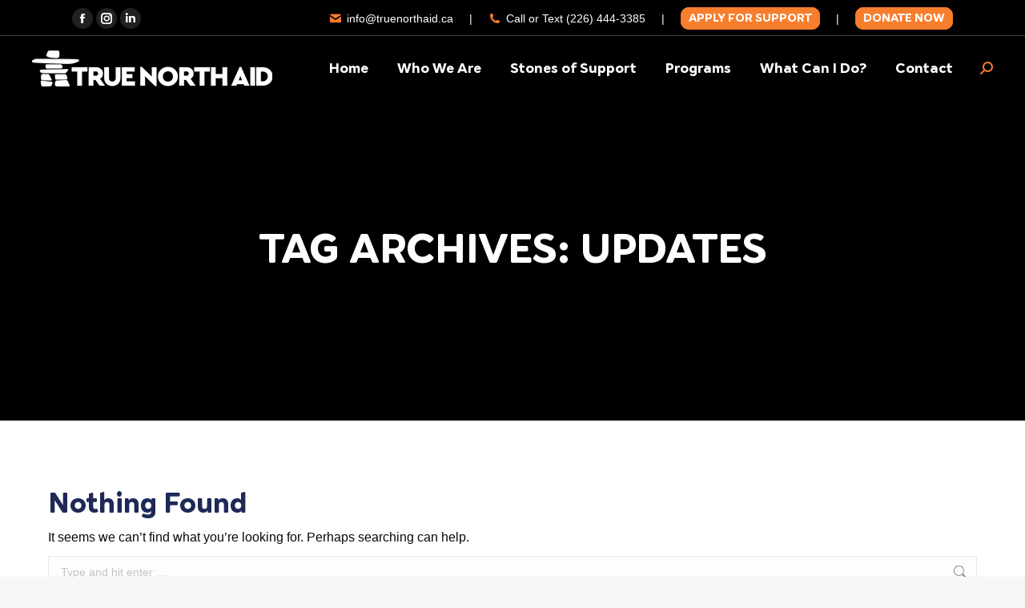

--- FILE ---
content_type: text/html; charset=UTF-8
request_url: https://truenorthaid.ca/tag/updates/
body_size: 18952
content:
<!DOCTYPE html>
<!--[if !(IE 6) | !(IE 7) | !(IE 8)  ]><!-->
<html lang="en-US" prefix="og: https://ogp.me/ns#" class="no-js">
<!--<![endif]-->
<head>
	<meta charset="UTF-8" />
		<meta name="viewport" content="width=device-width, initial-scale=1, maximum-scale=1, user-scalable=0">
		<meta name="theme-color" content="#f77e2d"/>	<link rel="profile" href="https://gmpg.org/xfn/11" />
	
<!-- Search Engine Optimization by Rank Math - https://rankmath.com/ -->
<title>updates Archives - True North Aid | Canadian Charity Supporting Indigenous Communities</title>
<meta name="robots" content="noindex, follow"/>
<meta property="og:locale" content="en_US" />
<meta property="og:type" content="article" />
<meta property="og:title" content="updates Archives - True North Aid | Canadian Charity Supporting Indigenous Communities" />
<meta property="og:url" content="https://truenorthaid.ca/tag/updates/" />
<meta property="og:site_name" content="True North Aid | Canadian Charity Supporting Indigenous Communities" />
<meta property="article:publisher" content="https://www.facebook.com/truenorthaid" />
<meta name="twitter:card" content="summary_large_image" />
<meta name="twitter:title" content="updates Archives - True North Aid | Canadian Charity Supporting Indigenous Communities" />
<meta name="twitter:site" content="@truenorthaid" />
<script type="application/ld+json" class="rank-math-schema">{"@context":"https://schema.org","@graph":[{"@type":"Organization","@id":"https://truenorthaid.ca/#organization","name":"True North Aid | Canadian Charity Supporting Indigenous Communities","url":"https://truenorthaid.ca","sameAs":["https://www.facebook.com/truenorthaid","https://twitter.com/truenorthaid","https://www.instagram.com/truenorthaid","https://www.linkedin.com/company/true-north-aid"],"logo":{"@type":"ImageObject","@id":"https://truenorthaid.ca/#logo","url":"https://truenorthaid.ca/wp-content/uploads/2023/09/logo-1.png","contentUrl":"https://truenorthaid.ca/wp-content/uploads/2023/09/logo-1.png","caption":"True North Aid | Canadian Charity Supporting Indigenous Communities","inLanguage":"en-US","width":"600","height":"90"}},{"@type":"WebSite","@id":"https://truenorthaid.ca/#website","url":"https://truenorthaid.ca","name":"True North Aid | Canadian Charity Supporting Indigenous Communities","alternateName":"Charity For Indigenous Communities","publisher":{"@id":"https://truenorthaid.ca/#organization"},"inLanguage":"en-US"},{"@type":"BreadcrumbList","@id":"https://truenorthaid.ca/tag/updates/#breadcrumb","itemListElement":[{"@type":"ListItem","position":"1","item":{"@id":"https://truenorthaid.ca","name":"Home"}},{"@type":"ListItem","position":"2","item":{"@id":"https://truenorthaid.ca/tag/updates/","name":"updates"}}]},{"@type":"CollectionPage","@id":"https://truenorthaid.ca/tag/updates/#webpage","url":"https://truenorthaid.ca/tag/updates/","name":"updates Archives - True North Aid | Canadian Charity Supporting Indigenous Communities","isPartOf":{"@id":"https://truenorthaid.ca/#website"},"inLanguage":"en-US","breadcrumb":{"@id":"https://truenorthaid.ca/tag/updates/#breadcrumb"}}]}</script>
<!-- /Rank Math WordPress SEO plugin -->

<link rel='dns-prefetch' href='//maps.googleapis.com' />
<link rel='dns-prefetch' href='//fonts.googleapis.com' />
<link href='//hb.wpmucdn.com' rel='preconnect' />
<link href='http://fonts.googleapis.com' rel='preconnect' />
<link href='//fonts.gstatic.com' crossorigin='' rel='preconnect' />
<link rel="alternate" type="application/rss+xml" title="True North Aid | Canadian Charity Supporting Indigenous Communities &raquo; Feed" href="https://truenorthaid.ca/feed/" />
<link rel="alternate" type="text/calendar" title="True North Aid | Canadian Charity Supporting Indigenous Communities &raquo; iCal Feed" href="https://truenorthaid.ca/events/?ical=1" />
<link rel="alternate" type="application/rss+xml" title="True North Aid | Canadian Charity Supporting Indigenous Communities &raquo; updates Tag Feed" href="https://truenorthaid.ca/tag/updates/feed/" />
		<!-- This site uses the Google Analytics by MonsterInsights plugin v9.11.1 - Using Analytics tracking - https://www.monsterinsights.com/ -->
							<script src="//www.googletagmanager.com/gtag/js?id=G-8QLW3BWQHX"  data-cfasync="false" data-wpfc-render="false" type="text/javascript" async></script>
			<script data-cfasync="false" data-wpfc-render="false" type="text/javascript">
				var mi_version = '9.11.1';
				var mi_track_user = true;
				var mi_no_track_reason = '';
								var MonsterInsightsDefaultLocations = {"page_location":"https:\/\/truenorthaid.ca\/tag\/updates\/"};
								if ( typeof MonsterInsightsPrivacyGuardFilter === 'function' ) {
					var MonsterInsightsLocations = (typeof MonsterInsightsExcludeQuery === 'object') ? MonsterInsightsPrivacyGuardFilter( MonsterInsightsExcludeQuery ) : MonsterInsightsPrivacyGuardFilter( MonsterInsightsDefaultLocations );
				} else {
					var MonsterInsightsLocations = (typeof MonsterInsightsExcludeQuery === 'object') ? MonsterInsightsExcludeQuery : MonsterInsightsDefaultLocations;
				}

								var disableStrs = [
										'ga-disable-G-8QLW3BWQHX',
									];

				/* Function to detect opted out users */
				function __gtagTrackerIsOptedOut() {
					for (var index = 0; index < disableStrs.length; index++) {
						if (document.cookie.indexOf(disableStrs[index] + '=true') > -1) {
							return true;
						}
					}

					return false;
				}

				/* Disable tracking if the opt-out cookie exists. */
				if (__gtagTrackerIsOptedOut()) {
					for (var index = 0; index < disableStrs.length; index++) {
						window[disableStrs[index]] = true;
					}
				}

				/* Opt-out function */
				function __gtagTrackerOptout() {
					for (var index = 0; index < disableStrs.length; index++) {
						document.cookie = disableStrs[index] + '=true; expires=Thu, 31 Dec 2099 23:59:59 UTC; path=/';
						window[disableStrs[index]] = true;
					}
				}

				if ('undefined' === typeof gaOptout) {
					function gaOptout() {
						__gtagTrackerOptout();
					}
				}
								window.dataLayer = window.dataLayer || [];

				window.MonsterInsightsDualTracker = {
					helpers: {},
					trackers: {},
				};
				if (mi_track_user) {
					function __gtagDataLayer() {
						dataLayer.push(arguments);
					}

					function __gtagTracker(type, name, parameters) {
						if (!parameters) {
							parameters = {};
						}

						if (parameters.send_to) {
							__gtagDataLayer.apply(null, arguments);
							return;
						}

						if (type === 'event') {
														parameters.send_to = monsterinsights_frontend.v4_id;
							var hookName = name;
							if (typeof parameters['event_category'] !== 'undefined') {
								hookName = parameters['event_category'] + ':' + name;
							}

							if (typeof MonsterInsightsDualTracker.trackers[hookName] !== 'undefined') {
								MonsterInsightsDualTracker.trackers[hookName](parameters);
							} else {
								__gtagDataLayer('event', name, parameters);
							}
							
						} else {
							__gtagDataLayer.apply(null, arguments);
						}
					}

					__gtagTracker('js', new Date());
					__gtagTracker('set', {
						'developer_id.dZGIzZG': true,
											});
					if ( MonsterInsightsLocations.page_location ) {
						__gtagTracker('set', MonsterInsightsLocations);
					}
										__gtagTracker('config', 'G-8QLW3BWQHX', {"forceSSL":"true","link_attribution":"true"} );
										window.gtag = __gtagTracker;										(function () {
						/* https://developers.google.com/analytics/devguides/collection/analyticsjs/ */
						/* ga and __gaTracker compatibility shim. */
						var noopfn = function () {
							return null;
						};
						var newtracker = function () {
							return new Tracker();
						};
						var Tracker = function () {
							return null;
						};
						var p = Tracker.prototype;
						p.get = noopfn;
						p.set = noopfn;
						p.send = function () {
							var args = Array.prototype.slice.call(arguments);
							args.unshift('send');
							__gaTracker.apply(null, args);
						};
						var __gaTracker = function () {
							var len = arguments.length;
							if (len === 0) {
								return;
							}
							var f = arguments[len - 1];
							if (typeof f !== 'object' || f === null || typeof f.hitCallback !== 'function') {
								if ('send' === arguments[0]) {
									var hitConverted, hitObject = false, action;
									if ('event' === arguments[1]) {
										if ('undefined' !== typeof arguments[3]) {
											hitObject = {
												'eventAction': arguments[3],
												'eventCategory': arguments[2],
												'eventLabel': arguments[4],
												'value': arguments[5] ? arguments[5] : 1,
											}
										}
									}
									if ('pageview' === arguments[1]) {
										if ('undefined' !== typeof arguments[2]) {
											hitObject = {
												'eventAction': 'page_view',
												'page_path': arguments[2],
											}
										}
									}
									if (typeof arguments[2] === 'object') {
										hitObject = arguments[2];
									}
									if (typeof arguments[5] === 'object') {
										Object.assign(hitObject, arguments[5]);
									}
									if ('undefined' !== typeof arguments[1].hitType) {
										hitObject = arguments[1];
										if ('pageview' === hitObject.hitType) {
											hitObject.eventAction = 'page_view';
										}
									}
									if (hitObject) {
										action = 'timing' === arguments[1].hitType ? 'timing_complete' : hitObject.eventAction;
										hitConverted = mapArgs(hitObject);
										__gtagTracker('event', action, hitConverted);
									}
								}
								return;
							}

							function mapArgs(args) {
								var arg, hit = {};
								var gaMap = {
									'eventCategory': 'event_category',
									'eventAction': 'event_action',
									'eventLabel': 'event_label',
									'eventValue': 'event_value',
									'nonInteraction': 'non_interaction',
									'timingCategory': 'event_category',
									'timingVar': 'name',
									'timingValue': 'value',
									'timingLabel': 'event_label',
									'page': 'page_path',
									'location': 'page_location',
									'title': 'page_title',
									'referrer' : 'page_referrer',
								};
								for (arg in args) {
																		if (!(!args.hasOwnProperty(arg) || !gaMap.hasOwnProperty(arg))) {
										hit[gaMap[arg]] = args[arg];
									} else {
										hit[arg] = args[arg];
									}
								}
								return hit;
							}

							try {
								f.hitCallback();
							} catch (ex) {
							}
						};
						__gaTracker.create = newtracker;
						__gaTracker.getByName = newtracker;
						__gaTracker.getAll = function () {
							return [];
						};
						__gaTracker.remove = noopfn;
						__gaTracker.loaded = true;
						window['__gaTracker'] = __gaTracker;
					})();
									} else {
										console.log("");
					(function () {
						function __gtagTracker() {
							return null;
						}

						window['__gtagTracker'] = __gtagTracker;
						window['gtag'] = __gtagTracker;
					})();
									}
			</script>
							<!-- / Google Analytics by MonsterInsights -->
		<style id='wp-img-auto-sizes-contain-inline-css' type='text/css'>
img:is([sizes=auto i],[sizes^="auto," i]){contain-intrinsic-size:3000px 1500px}
/*# sourceURL=wp-img-auto-sizes-contain-inline-css */
</style>
<style id='wp-emoji-styles-inline-css' type='text/css'>

	img.wp-smiley, img.emoji {
		display: inline !important;
		border: none !important;
		box-shadow: none !important;
		height: 1em !important;
		width: 1em !important;
		margin: 0 0.07em !important;
		vertical-align: -0.1em !important;
		background: none !important;
		padding: 0 !important;
	}
/*# sourceURL=wp-emoji-styles-inline-css */
</style>
<link rel='stylesheet' id='wp-block-library-css' href='https://truenorthaid.ca/wp-includes/css/dist/block-library/style.min.css?ver=6.9' type='text/css' media='all' />
<style id='global-styles-inline-css' type='text/css'>
:root{--wp--preset--aspect-ratio--square: 1;--wp--preset--aspect-ratio--4-3: 4/3;--wp--preset--aspect-ratio--3-4: 3/4;--wp--preset--aspect-ratio--3-2: 3/2;--wp--preset--aspect-ratio--2-3: 2/3;--wp--preset--aspect-ratio--16-9: 16/9;--wp--preset--aspect-ratio--9-16: 9/16;--wp--preset--color--black: #000000;--wp--preset--color--cyan-bluish-gray: #abb8c3;--wp--preset--color--white: #ffffff;--wp--preset--color--pale-pink: #f78da7;--wp--preset--color--vivid-red: #cf2e2e;--wp--preset--color--luminous-vivid-orange: #ff6900;--wp--preset--color--luminous-vivid-amber: #fcb900;--wp--preset--color--light-green-cyan: #7bdcb5;--wp--preset--color--vivid-green-cyan: #00d084;--wp--preset--color--pale-cyan-blue: #8ed1fc;--wp--preset--color--vivid-cyan-blue: #0693e3;--wp--preset--color--vivid-purple: #9b51e0;--wp--preset--color--accent: #f77e2d;--wp--preset--color--dark-gray: #111;--wp--preset--color--light-gray: #767676;--wp--preset--gradient--vivid-cyan-blue-to-vivid-purple: linear-gradient(135deg,rgb(6,147,227) 0%,rgb(155,81,224) 100%);--wp--preset--gradient--light-green-cyan-to-vivid-green-cyan: linear-gradient(135deg,rgb(122,220,180) 0%,rgb(0,208,130) 100%);--wp--preset--gradient--luminous-vivid-amber-to-luminous-vivid-orange: linear-gradient(135deg,rgb(252,185,0) 0%,rgb(255,105,0) 100%);--wp--preset--gradient--luminous-vivid-orange-to-vivid-red: linear-gradient(135deg,rgb(255,105,0) 0%,rgb(207,46,46) 100%);--wp--preset--gradient--very-light-gray-to-cyan-bluish-gray: linear-gradient(135deg,rgb(238,238,238) 0%,rgb(169,184,195) 100%);--wp--preset--gradient--cool-to-warm-spectrum: linear-gradient(135deg,rgb(74,234,220) 0%,rgb(151,120,209) 20%,rgb(207,42,186) 40%,rgb(238,44,130) 60%,rgb(251,105,98) 80%,rgb(254,248,76) 100%);--wp--preset--gradient--blush-light-purple: linear-gradient(135deg,rgb(255,206,236) 0%,rgb(152,150,240) 100%);--wp--preset--gradient--blush-bordeaux: linear-gradient(135deg,rgb(254,205,165) 0%,rgb(254,45,45) 50%,rgb(107,0,62) 100%);--wp--preset--gradient--luminous-dusk: linear-gradient(135deg,rgb(255,203,112) 0%,rgb(199,81,192) 50%,rgb(65,88,208) 100%);--wp--preset--gradient--pale-ocean: linear-gradient(135deg,rgb(255,245,203) 0%,rgb(182,227,212) 50%,rgb(51,167,181) 100%);--wp--preset--gradient--electric-grass: linear-gradient(135deg,rgb(202,248,128) 0%,rgb(113,206,126) 100%);--wp--preset--gradient--midnight: linear-gradient(135deg,rgb(2,3,129) 0%,rgb(40,116,252) 100%);--wp--preset--font-size--small: 13px;--wp--preset--font-size--medium: 20px;--wp--preset--font-size--large: 36px;--wp--preset--font-size--x-large: 42px;--wp--preset--font-family--cerco-bold: cerco-bold;--wp--preset--spacing--20: 0.44rem;--wp--preset--spacing--30: 0.67rem;--wp--preset--spacing--40: 1rem;--wp--preset--spacing--50: 1.5rem;--wp--preset--spacing--60: 2.25rem;--wp--preset--spacing--70: 3.38rem;--wp--preset--spacing--80: 5.06rem;--wp--preset--shadow--natural: 6px 6px 9px rgba(0, 0, 0, 0.2);--wp--preset--shadow--deep: 12px 12px 50px rgba(0, 0, 0, 0.4);--wp--preset--shadow--sharp: 6px 6px 0px rgba(0, 0, 0, 0.2);--wp--preset--shadow--outlined: 6px 6px 0px -3px rgb(255, 255, 255), 6px 6px rgb(0, 0, 0);--wp--preset--shadow--crisp: 6px 6px 0px rgb(0, 0, 0);}:where(body) { margin: 0; }.wp-site-blocks > .alignleft { float: left; margin-right: 2em; }.wp-site-blocks > .alignright { float: right; margin-left: 2em; }.wp-site-blocks > .aligncenter { justify-content: center; margin-left: auto; margin-right: auto; }:where(.is-layout-flex){gap: 0.5em;}:where(.is-layout-grid){gap: 0.5em;}.is-layout-flow > .alignleft{float: left;margin-inline-start: 0;margin-inline-end: 2em;}.is-layout-flow > .alignright{float: right;margin-inline-start: 2em;margin-inline-end: 0;}.is-layout-flow > .aligncenter{margin-left: auto !important;margin-right: auto !important;}.is-layout-constrained > .alignleft{float: left;margin-inline-start: 0;margin-inline-end: 2em;}.is-layout-constrained > .alignright{float: right;margin-inline-start: 2em;margin-inline-end: 0;}.is-layout-constrained > .aligncenter{margin-left: auto !important;margin-right: auto !important;}.is-layout-constrained > :where(:not(.alignleft):not(.alignright):not(.alignfull)){margin-left: auto !important;margin-right: auto !important;}body .is-layout-flex{display: flex;}.is-layout-flex{flex-wrap: wrap;align-items: center;}.is-layout-flex > :is(*, div){margin: 0;}body .is-layout-grid{display: grid;}.is-layout-grid > :is(*, div){margin: 0;}body{padding-top: 0px;padding-right: 0px;padding-bottom: 0px;padding-left: 0px;}a:where(:not(.wp-element-button)){text-decoration: underline;}:root :where(.wp-element-button, .wp-block-button__link){background-color: #32373c;border-width: 0;color: #fff;font-family: inherit;font-size: inherit;font-style: inherit;font-weight: inherit;letter-spacing: inherit;line-height: inherit;padding-top: calc(0.667em + 2px);padding-right: calc(1.333em + 2px);padding-bottom: calc(0.667em + 2px);padding-left: calc(1.333em + 2px);text-decoration: none;text-transform: inherit;}.has-black-color{color: var(--wp--preset--color--black) !important;}.has-cyan-bluish-gray-color{color: var(--wp--preset--color--cyan-bluish-gray) !important;}.has-white-color{color: var(--wp--preset--color--white) !important;}.has-pale-pink-color{color: var(--wp--preset--color--pale-pink) !important;}.has-vivid-red-color{color: var(--wp--preset--color--vivid-red) !important;}.has-luminous-vivid-orange-color{color: var(--wp--preset--color--luminous-vivid-orange) !important;}.has-luminous-vivid-amber-color{color: var(--wp--preset--color--luminous-vivid-amber) !important;}.has-light-green-cyan-color{color: var(--wp--preset--color--light-green-cyan) !important;}.has-vivid-green-cyan-color{color: var(--wp--preset--color--vivid-green-cyan) !important;}.has-pale-cyan-blue-color{color: var(--wp--preset--color--pale-cyan-blue) !important;}.has-vivid-cyan-blue-color{color: var(--wp--preset--color--vivid-cyan-blue) !important;}.has-vivid-purple-color{color: var(--wp--preset--color--vivid-purple) !important;}.has-accent-color{color: var(--wp--preset--color--accent) !important;}.has-dark-gray-color{color: var(--wp--preset--color--dark-gray) !important;}.has-light-gray-color{color: var(--wp--preset--color--light-gray) !important;}.has-black-background-color{background-color: var(--wp--preset--color--black) !important;}.has-cyan-bluish-gray-background-color{background-color: var(--wp--preset--color--cyan-bluish-gray) !important;}.has-white-background-color{background-color: var(--wp--preset--color--white) !important;}.has-pale-pink-background-color{background-color: var(--wp--preset--color--pale-pink) !important;}.has-vivid-red-background-color{background-color: var(--wp--preset--color--vivid-red) !important;}.has-luminous-vivid-orange-background-color{background-color: var(--wp--preset--color--luminous-vivid-orange) !important;}.has-luminous-vivid-amber-background-color{background-color: var(--wp--preset--color--luminous-vivid-amber) !important;}.has-light-green-cyan-background-color{background-color: var(--wp--preset--color--light-green-cyan) !important;}.has-vivid-green-cyan-background-color{background-color: var(--wp--preset--color--vivid-green-cyan) !important;}.has-pale-cyan-blue-background-color{background-color: var(--wp--preset--color--pale-cyan-blue) !important;}.has-vivid-cyan-blue-background-color{background-color: var(--wp--preset--color--vivid-cyan-blue) !important;}.has-vivid-purple-background-color{background-color: var(--wp--preset--color--vivid-purple) !important;}.has-accent-background-color{background-color: var(--wp--preset--color--accent) !important;}.has-dark-gray-background-color{background-color: var(--wp--preset--color--dark-gray) !important;}.has-light-gray-background-color{background-color: var(--wp--preset--color--light-gray) !important;}.has-black-border-color{border-color: var(--wp--preset--color--black) !important;}.has-cyan-bluish-gray-border-color{border-color: var(--wp--preset--color--cyan-bluish-gray) !important;}.has-white-border-color{border-color: var(--wp--preset--color--white) !important;}.has-pale-pink-border-color{border-color: var(--wp--preset--color--pale-pink) !important;}.has-vivid-red-border-color{border-color: var(--wp--preset--color--vivid-red) !important;}.has-luminous-vivid-orange-border-color{border-color: var(--wp--preset--color--luminous-vivid-orange) !important;}.has-luminous-vivid-amber-border-color{border-color: var(--wp--preset--color--luminous-vivid-amber) !important;}.has-light-green-cyan-border-color{border-color: var(--wp--preset--color--light-green-cyan) !important;}.has-vivid-green-cyan-border-color{border-color: var(--wp--preset--color--vivid-green-cyan) !important;}.has-pale-cyan-blue-border-color{border-color: var(--wp--preset--color--pale-cyan-blue) !important;}.has-vivid-cyan-blue-border-color{border-color: var(--wp--preset--color--vivid-cyan-blue) !important;}.has-vivid-purple-border-color{border-color: var(--wp--preset--color--vivid-purple) !important;}.has-accent-border-color{border-color: var(--wp--preset--color--accent) !important;}.has-dark-gray-border-color{border-color: var(--wp--preset--color--dark-gray) !important;}.has-light-gray-border-color{border-color: var(--wp--preset--color--light-gray) !important;}.has-vivid-cyan-blue-to-vivid-purple-gradient-background{background: var(--wp--preset--gradient--vivid-cyan-blue-to-vivid-purple) !important;}.has-light-green-cyan-to-vivid-green-cyan-gradient-background{background: var(--wp--preset--gradient--light-green-cyan-to-vivid-green-cyan) !important;}.has-luminous-vivid-amber-to-luminous-vivid-orange-gradient-background{background: var(--wp--preset--gradient--luminous-vivid-amber-to-luminous-vivid-orange) !important;}.has-luminous-vivid-orange-to-vivid-red-gradient-background{background: var(--wp--preset--gradient--luminous-vivid-orange-to-vivid-red) !important;}.has-very-light-gray-to-cyan-bluish-gray-gradient-background{background: var(--wp--preset--gradient--very-light-gray-to-cyan-bluish-gray) !important;}.has-cool-to-warm-spectrum-gradient-background{background: var(--wp--preset--gradient--cool-to-warm-spectrum) !important;}.has-blush-light-purple-gradient-background{background: var(--wp--preset--gradient--blush-light-purple) !important;}.has-blush-bordeaux-gradient-background{background: var(--wp--preset--gradient--blush-bordeaux) !important;}.has-luminous-dusk-gradient-background{background: var(--wp--preset--gradient--luminous-dusk) !important;}.has-pale-ocean-gradient-background{background: var(--wp--preset--gradient--pale-ocean) !important;}.has-electric-grass-gradient-background{background: var(--wp--preset--gradient--electric-grass) !important;}.has-midnight-gradient-background{background: var(--wp--preset--gradient--midnight) !important;}.has-small-font-size{font-size: var(--wp--preset--font-size--small) !important;}.has-medium-font-size{font-size: var(--wp--preset--font-size--medium) !important;}.has-large-font-size{font-size: var(--wp--preset--font-size--large) !important;}.has-x-large-font-size{font-size: var(--wp--preset--font-size--x-large) !important;}.has-cerco-bold-font-family{font-family: var(--wp--preset--font-family--cerco-bold) !important;}
/*# sourceURL=global-styles-inline-css */
</style>

<link rel='stylesheet' id='contact-form-7-css' href='https://truenorthaid.ca/wp-content/plugins/contact-form-7/includes/css/styles.css?ver=6.0.2' type='text/css' media='all' />
<link rel='stylesheet' id='dt-x-icon-style-css' href='https://truenorthaid.ca/wp-content/plugins/dt-x-twitter-icon//style.css?ver=6.9' type='text/css' media='all' />
<link rel='stylesheet' id='embedpress-style-css' href='https://truenorthaid.ca/wp-content/plugins/embedpress/assets/css/embedpress.css?ver=6.9' type='text/css' media='all' />
<link rel='stylesheet' id='uaf_client_css-css' href='https://truenorthaid.ca/wp-content/uploads/useanyfont/uaf.css?ver=1764375244' type='text/css' media='all' />
<link rel='stylesheet' id='the7-font-css' href='https://truenorthaid.ca/wp-content/themes/dt-the7/fonts/icomoon-the7-font/icomoon-the7-font.min.css?ver=11.10.1.1' type='text/css' media='all' />
<link rel='stylesheet' id='the7-awesome-fonts-css' href='https://truenorthaid.ca/wp-content/themes/dt-the7/fonts/FontAwesome/css/all.min.css?ver=11.10.1.1' type='text/css' media='all' />
<link rel='stylesheet' id='dashicons-css' href='https://truenorthaid.ca/wp-includes/css/dashicons.min.css?ver=6.9' type='text/css' media='all' />
<link rel='stylesheet' id='dt-web-fonts-css' href='https://fonts.googleapis.com/css?family=Roboto:400,600,700%7CRoboto+Condensed:400,600,700%7CPoppins:400,500,600,700' type='text/css' media='all' />
<link rel='stylesheet' id='dt-main-css' href='https://truenorthaid.ca/wp-content/themes/dt-the7/css/main.min.css?ver=11.10.1.1' type='text/css' media='all' />
<style id='dt-main-inline-css' type='text/css'>
body #load {
  display: block;
  height: 100%;
  overflow: hidden;
  position: fixed;
  width: 100%;
  z-index: 9901;
  opacity: 1;
  visibility: visible;
  transition: all .35s ease-out;
}
.load-wrap {
  width: 100%;
  height: 100%;
  background-position: center center;
  background-repeat: no-repeat;
  text-align: center;
  display: -ms-flexbox;
  display: -ms-flex;
  display: flex;
  -ms-align-items: center;
  -ms-flex-align: center;
  align-items: center;
  -ms-flex-flow: column wrap;
  flex-flow: column wrap;
  -ms-flex-pack: center;
  -ms-justify-content: center;
  justify-content: center;
}
.load-wrap > svg {
  position: absolute;
  top: 50%;
  left: 50%;
  transform: translate(-50%,-50%);
}
#load {
  background: var(--the7-elementor-beautiful-loading-bg,#ffffff);
  --the7-beautiful-spinner-color2: var(--the7-beautiful-spinner-color,#f77e2d);
}

/*# sourceURL=dt-main-inline-css */
</style>
<link rel='stylesheet' id='the7-custom-scrollbar-css' href='https://truenorthaid.ca/wp-content/themes/dt-the7/lib/custom-scrollbar/custom-scrollbar.min.css?ver=11.10.1.1' type='text/css' media='all' />
<link rel='stylesheet' id='the7-wpbakery-css' href='https://truenorthaid.ca/wp-content/themes/dt-the7/css/wpbakery.min.css?ver=11.10.1.1' type='text/css' media='all' />
<link rel='stylesheet' id='the7-core-css' href='https://truenorthaid.ca/wp-content/plugins/dt-the7-core/assets/css/post-type.min.css?ver=2.7.8' type='text/css' media='all' />
<link rel='stylesheet' id='the7-css-vars-css' href='https://truenorthaid.ca/wp-content/uploads/the7-css/css-vars.css?ver=bc5ceb2496c0' type='text/css' media='all' />
<link rel='stylesheet' id='dt-custom-css' href='https://truenorthaid.ca/wp-content/uploads/the7-css/custom.css?ver=bc5ceb2496c0' type='text/css' media='all' />
<link rel='stylesheet' id='dt-media-css' href='https://truenorthaid.ca/wp-content/uploads/the7-css/media.css?ver=bc5ceb2496c0' type='text/css' media='all' />
<link rel='stylesheet' id='the7-mega-menu-css' href='https://truenorthaid.ca/wp-content/uploads/the7-css/mega-menu.css?ver=bc5ceb2496c0' type='text/css' media='all' />
<link rel='stylesheet' id='the7-elements-albums-portfolio-css' href='https://truenorthaid.ca/wp-content/uploads/the7-css/the7-elements-albums-portfolio.css?ver=bc5ceb2496c0' type='text/css' media='all' />
<link rel='stylesheet' id='the7-elements-css' href='https://truenorthaid.ca/wp-content/uploads/the7-css/post-type-dynamic.css?ver=bc5ceb2496c0' type='text/css' media='all' />
<link rel='stylesheet' id='style-css' href='https://truenorthaid.ca/wp-content/themes/dt-the7/style.css?ver=11.10.1.1' type='text/css' media='all' />
<link rel='stylesheet' id='ultimate-vc-addons-style-min-css' href='https://truenorthaid.ca/wp-content/plugins/Ultimate_VC_Addons/assets/min-css/ultimate.min.css?ver=3.19.19' type='text/css' media='all' />
<link rel='stylesheet' id='ultimate-vc-addons-icons-css' href='https://truenorthaid.ca/wp-content/plugins/Ultimate_VC_Addons/assets/css/icons.css?ver=3.19.19' type='text/css' media='all' />
<link rel='stylesheet' id='ultimate-vc-addons-vidcons-css' href='https://truenorthaid.ca/wp-content/plugins/Ultimate_VC_Addons/assets/fonts/vidcons.css?ver=3.19.19' type='text/css' media='all' />
<script type="text/javascript" src="https://truenorthaid.ca/wp-includes/js/jquery/jquery.min.js?ver=3.7.1" id="jquery-core-js"></script>
<script type="text/javascript" src="https://truenorthaid.ca/wp-includes/js/jquery/jquery-migrate.min.js?ver=3.4.1" id="jquery-migrate-js"></script>
<script type="text/javascript" src="https://truenorthaid.ca/wp-content/plugins/google-analytics-for-wordpress/assets/js/frontend-gtag.min.js?ver=9.11.1" id="monsterinsights-frontend-script-js" async="async" data-wp-strategy="async"></script>
<script data-cfasync="false" data-wpfc-render="false" type="text/javascript" id='monsterinsights-frontend-script-js-extra'>/* <![CDATA[ */
var monsterinsights_frontend = {"js_events_tracking":"true","download_extensions":"doc,pdf,ppt,zip,xls,docx,pptx,xlsx","inbound_paths":"[{\"path\":\"\\\/go\\\/\",\"label\":\"affiliate\"},{\"path\":\"\\\/recommend\\\/\",\"label\":\"affiliate\"}]","home_url":"https:\/\/truenorthaid.ca","hash_tracking":"false","v4_id":"G-8QLW3BWQHX"};/* ]]> */
</script>
<script type="text/javascript" id="dt-above-fold-js-extra">
/* <![CDATA[ */
var dtLocal = {"themeUrl":"https://truenorthaid.ca/wp-content/themes/dt-the7","passText":"To view this protected post, enter the password below:","moreButtonText":{"loading":"Loading...","loadMore":"Load more"},"postID":null,"ajaxurl":"https://truenorthaid.ca/wp-admin/admin-ajax.php","REST":{"baseUrl":"https://truenorthaid.ca/wp-json/the7/v1","endpoints":{"sendMail":"/send-mail"}},"contactMessages":{"required":"One or more fields have an error. Please check and try again.","terms":"Please accept the privacy policy.","fillTheCaptchaError":"Please, fill the captcha."},"captchaSiteKey":"","ajaxNonce":"dff04863a5","pageData":{"type":"archive","template":"archive","layout":"masonry"},"themeSettings":{"smoothScroll":"off","lazyLoading":false,"desktopHeader":{"height":80},"ToggleCaptionEnabled":"disabled","ToggleCaption":"Navigation","floatingHeader":{"showAfter":140,"showMenu":true,"height":60,"logo":{"showLogo":true,"html":"\u003Cimg class=\" preload-me\" src=\"https://truenorthaid.ca/wp-content/uploads/2023/09/logo-small-white.png\" srcset=\"https://truenorthaid.ca/wp-content/uploads/2023/09/logo-small-white.png 300w, https://truenorthaid.ca/wp-content/uploads/2023/09/logo-white.png 600w\" width=\"300\" height=\"45\"   sizes=\"300px\" alt=\"True North Aid | Canadian Charity Supporting Indigenous Communities\" /\u003E","url":"https://truenorthaid.ca/"}},"topLine":{"floatingTopLine":{"logo":{"showLogo":false,"html":""}}},"mobileHeader":{"firstSwitchPoint":900,"secondSwitchPoint":778,"firstSwitchPointHeight":60,"secondSwitchPointHeight":60,"mobileToggleCaptionEnabled":"disabled","mobileToggleCaption":"Menu"},"stickyMobileHeaderFirstSwitch":{"logo":{"html":"\u003Cimg class=\" preload-me\" src=\"https://truenorthaid.ca/wp-content/uploads/2023/09/logo-small-white.png\" srcset=\"https://truenorthaid.ca/wp-content/uploads/2023/09/logo-small-white.png 300w, https://truenorthaid.ca/wp-content/uploads/2023/09/logo-white.png 600w\" width=\"300\" height=\"45\"   sizes=\"300px\" alt=\"True North Aid | Canadian Charity Supporting Indigenous Communities\" /\u003E"}},"stickyMobileHeaderSecondSwitch":{"logo":{"html":"\u003Cimg class=\" preload-me\" src=\"https://truenorthaid.ca/wp-content/uploads/2023/09/logo-small-white.png\" srcset=\"https://truenorthaid.ca/wp-content/uploads/2023/09/logo-small-white.png 300w, https://truenorthaid.ca/wp-content/uploads/2023/09/logo-white.png 600w\" width=\"300\" height=\"45\"   sizes=\"300px\" alt=\"True North Aid | Canadian Charity Supporting Indigenous Communities\" /\u003E"}},"sidebar":{"switchPoint":990},"boxedWidth":"1340px"},"VCMobileScreenWidth":"778"};
var dtShare = {"shareButtonText":{"facebook":"Share on Facebook","twitter":"Tweet","pinterest":"Pin it","linkedin":"Share on Linkedin","whatsapp":"Share on Whatsapp"},"overlayOpacity":"85"};
//# sourceURL=dt-above-fold-js-extra
/* ]]> */
</script>
<script type="text/javascript" src="https://truenorthaid.ca/wp-content/themes/dt-the7/js/above-the-fold.min.js?ver=11.10.1.1" id="dt-above-fold-js"></script>
<script type="text/javascript" src="https://truenorthaid.ca/wp-content/plugins/Ultimate_VC_Addons/assets/min-js/modernizr-custom.min.js?ver=3.19.19" id="ultimate-vc-addons-modernizr-js"></script>
<script type="text/javascript" src="https://truenorthaid.ca/wp-content/plugins/Ultimate_VC_Addons/assets/min-js/jquery-ui.min.js?ver=3.19.19" id="jquery_ui-js"></script>
<script type="text/javascript" src="https://maps.googleapis.com/maps/api/js" id="ultimate-vc-addons-googleapis-js"></script>
<script type="text/javascript" src="https://truenorthaid.ca/wp-includes/js/jquery/ui/core.min.js?ver=1.13.3" id="jquery-ui-core-js"></script>
<script type="text/javascript" src="https://truenorthaid.ca/wp-includes/js/jquery/ui/mouse.min.js?ver=1.13.3" id="jquery-ui-mouse-js"></script>
<script type="text/javascript" src="https://truenorthaid.ca/wp-includes/js/jquery/ui/slider.min.js?ver=1.13.3" id="jquery-ui-slider-js"></script>
<script type="text/javascript" src="https://truenorthaid.ca/wp-content/plugins/Ultimate_VC_Addons/assets/min-js/jquery-ui-labeledslider.min.js?ver=3.19.19" id="ultimate-vc-addons_range_tick-js"></script>
<script type="text/javascript" src="https://truenorthaid.ca/wp-content/plugins/Ultimate_VC_Addons/assets/min-js/ultimate.min.js?ver=3.19.19" id="ultimate-vc-addons-script-js"></script>
<script type="text/javascript" src="https://truenorthaid.ca/wp-content/plugins/Ultimate_VC_Addons/assets/min-js/modal-all.min.js?ver=3.19.19" id="ultimate-vc-addons-modal-all-js"></script>
<script type="text/javascript" src="https://truenorthaid.ca/wp-content/plugins/Ultimate_VC_Addons/assets/min-js/jparallax.min.js?ver=3.19.19" id="ultimate-vc-addons-jquery.shake-js"></script>
<script type="text/javascript" src="https://truenorthaid.ca/wp-content/plugins/Ultimate_VC_Addons/assets/min-js/vhparallax.min.js?ver=3.19.19" id="ultimate-vc-addons-jquery.vhparallax-js"></script>
<script type="text/javascript" src="https://truenorthaid.ca/wp-content/plugins/Ultimate_VC_Addons/assets/min-js/ultimate_bg.min.js?ver=3.19.19" id="ultimate-vc-addons-row-bg-js"></script>
<script type="text/javascript" src="https://truenorthaid.ca/wp-content/plugins/Ultimate_VC_Addons/assets/min-js/mb-YTPlayer.min.js?ver=3.19.19" id="ultimate-vc-addons-jquery.ytplayer-js"></script>
<script></script><link rel="https://api.w.org/" href="https://truenorthaid.ca/wp-json/" /><link rel="alternate" title="JSON" type="application/json" href="https://truenorthaid.ca/wp-json/wp/v2/tags/71" /><link rel="EditURI" type="application/rsd+xml" title="RSD" href="https://truenorthaid.ca/xmlrpc.php?rsd" />
<meta name="generator" content="WordPress 6.9" />

<script>
    (function(g,c,l,d){
l=g.createElement(c);l.async=1;l.src="https://truenorthaid.givecloud.co/v1/widgets.js";
d=g.getElementsByTagName(c)[0];d.parentNode.insertBefore(l,d);
    })(document, "script");
</script><!-- Google Tag Manager -->
<script>(function(w,d,s,l,i){w[l]=w[l]||[];w[l].push({'gtm.start':
new Date().getTime(),event:'gtm.js'});var f=d.getElementsByTagName(s)[0],
j=d.createElement(s),dl=l!='dataLayer'?'&l='+l:'';j.async=true;j.src=
'https://www.googletagmanager.com/gtm.js?id='+i+dl;f.parentNode.insertBefore(j,f);
})(window,document,'script','dataLayer','GTM-WV6VW6Q3');</script>
<!-- End Google Tag Manager --><meta name="tec-api-version" content="v1"><meta name="tec-api-origin" content="https://truenorthaid.ca"><link rel="alternate" href="https://truenorthaid.ca/wp-json/tribe/events/v1/events/?tags=updates" />		<script>
			document.documentElement.className = document.documentElement.className.replace('no-js', 'js');
		</script>
				<style>
			.no-js img.lazyload {
				display: none;
			}

			figure.wp-block-image img.lazyloading {
				min-width: 150px;
			}

						.lazyload, .lazyloading {
				opacity: 0;
			}

			.lazyloaded {
				opacity: 1;
				transition: opacity 400ms;
				transition-delay: 0ms;
			}

					</style>
		<meta name="generator" content="Powered by WPBakery Page Builder - drag and drop page builder for WordPress."/>
<!-- Google Tag Manager -->
<script>(function(w,d,s,l,i){w[l]=w[l]||[];w[l].push({'gtm.start':
new Date().getTime(),event:'gtm.js'});var f=d.getElementsByTagName(s)[0],
j=d.createElement(s),dl=l!='dataLayer'?'&l='+l:'';j.async=true;j.src=
'https://www.googletagmanager.com/gtm.js?id='+i+dl;f.parentNode.insertBefore(j,f);
})(window,document,'script','dataLayer','GTM-WV6VW6Q3');</script>
<!-- End Google Tag Manager --><meta name="generator" content="Powered by Slider Revolution 6.6.20 - responsive, Mobile-Friendly Slider Plugin for WordPress with comfortable drag and drop interface." />
<script type="text/javascript" id="the7-loader-script">
document.addEventListener("DOMContentLoaded", function(event) {
	var load = document.getElementById("load");
	if(!load.classList.contains('loader-removed')){
		var removeLoading = setTimeout(function() {
			load.className += " loader-removed";
		}, 300);
	}
});
</script>
		<style class='wp-fonts-local' type='text/css'>
@font-face{font-family:cerco-bold;font-style:normal;font-weight:400;font-display:fallback;src:url('https://truenorthaid.ca/wp-content/uploads/useanyfont/8399Cerco-BOLD.woff2') format('woff2');}
</style>
<link rel="icon" href="https://truenorthaid.ca/wp-content/uploads/2023/09/tna-favi-1.png" type="image/png" sizes="16x16"/><link rel="icon" href="https://truenorthaid.ca/wp-content/uploads/2023/09/cropped-tna-favi-1.png" type="image/png" sizes="32x32"/><script>function setREVStartSize(e){
			//window.requestAnimationFrame(function() {
				window.RSIW = window.RSIW===undefined ? window.innerWidth : window.RSIW;
				window.RSIH = window.RSIH===undefined ? window.innerHeight : window.RSIH;
				try {
					var pw = document.getElementById(e.c).parentNode.offsetWidth,
						newh;
					pw = pw===0 || isNaN(pw) || (e.l=="fullwidth" || e.layout=="fullwidth") ? window.RSIW : pw;
					e.tabw = e.tabw===undefined ? 0 : parseInt(e.tabw);
					e.thumbw = e.thumbw===undefined ? 0 : parseInt(e.thumbw);
					e.tabh = e.tabh===undefined ? 0 : parseInt(e.tabh);
					e.thumbh = e.thumbh===undefined ? 0 : parseInt(e.thumbh);
					e.tabhide = e.tabhide===undefined ? 0 : parseInt(e.tabhide);
					e.thumbhide = e.thumbhide===undefined ? 0 : parseInt(e.thumbhide);
					e.mh = e.mh===undefined || e.mh=="" || e.mh==="auto" ? 0 : parseInt(e.mh,0);
					if(e.layout==="fullscreen" || e.l==="fullscreen")
						newh = Math.max(e.mh,window.RSIH);
					else{
						e.gw = Array.isArray(e.gw) ? e.gw : [e.gw];
						for (var i in e.rl) if (e.gw[i]===undefined || e.gw[i]===0) e.gw[i] = e.gw[i-1];
						e.gh = e.el===undefined || e.el==="" || (Array.isArray(e.el) && e.el.length==0)? e.gh : e.el;
						e.gh = Array.isArray(e.gh) ? e.gh : [e.gh];
						for (var i in e.rl) if (e.gh[i]===undefined || e.gh[i]===0) e.gh[i] = e.gh[i-1];
											
						var nl = new Array(e.rl.length),
							ix = 0,
							sl;
						e.tabw = e.tabhide>=pw ? 0 : e.tabw;
						e.thumbw = e.thumbhide>=pw ? 0 : e.thumbw;
						e.tabh = e.tabhide>=pw ? 0 : e.tabh;
						e.thumbh = e.thumbhide>=pw ? 0 : e.thumbh;
						for (var i in e.rl) nl[i] = e.rl[i]<window.RSIW ? 0 : e.rl[i];
						sl = nl[0];
						for (var i in nl) if (sl>nl[i] && nl[i]>0) { sl = nl[i]; ix=i;}
						var m = pw>(e.gw[ix]+e.tabw+e.thumbw) ? 1 : (pw-(e.tabw+e.thumbw)) / (e.gw[ix]);
						newh =  (e.gh[ix] * m) + (e.tabh + e.thumbh);
					}
					var el = document.getElementById(e.c);
					if (el!==null && el) el.style.height = newh+"px";
					el = document.getElementById(e.c+"_wrapper");
					if (el!==null && el) {
						el.style.height = newh+"px";
						el.style.display = "block";
					}
				} catch(e){
					console.log("Failure at Presize of Slider:" + e)
				}
			//});
		  };</script>
		<style type="text/css" id="wp-custom-css">
			/* Adjust button */
	.custom-menu-button a{
		color: #ffffff;  		/* Text color */
		background-color: #e88639; 	/* Btn bg color */
		padding: 10px 25px; 		/* Space around text */
		border-radius: 10px; 		/* higher number = rounded corners */
		border: solid #000000 0px; 	/* Border color & thickness */
		max-height: 40px; 		/* Max height of button */
	}

/* Adjust icon */
	.custom-menu-button a:before{
		content: ''; 		/* Change icon here */
		margin-right:5px; 		/* space between icon & text on right */
	}

/* Adjust button on hover or remove the whole thing */
	.custom-menu-button a:hover{
		color: #ffffff; 		/* Hover color */
		background-color: #e88639; 	/* Btn hover bg color */
		border: solid #ffffff 3px; 	/* Hover border color & thickness */
	}

/* Remove default hover on links*/
	.custom-menu-button:hover{
		text-decoration: none;
		color:#fff!important;
	}		</style>
		<noscript><style> .wpb_animate_when_almost_visible { opacity: 1; }</style></noscript><!-- Google Tag Manager -->
<script>(function(w,d,s,l,i){w[l]=w[l]||[];w[l].push({'gtm.start':
new Date().getTime(),event:'gtm.js'});var f=d.getElementsByTagName(s)[0],
j=d.createElement(s),dl=l!='dataLayer'?'&l='+l:'';j.async=true;j.src=
'https://www.googletagmanager.com/gtm.js?id='+i+dl;f.parentNode.insertBefore(j,f);
})(window,document,'script','dataLayer','GTM-M2ZSS39P');</script>
<!-- End Google Tag Manager --><style id="wpforms-css-vars-root">
				:root {
					--wpforms-field-border-radius: 3px;
--wpforms-field-border-style: solid;
--wpforms-field-border-size: 1px;
--wpforms-field-background-color: #ffffff;
--wpforms-field-border-color: rgba( 0, 0, 0, 0.25 );
--wpforms-field-border-color-spare: rgba( 0, 0, 0, 0.25 );
--wpforms-field-text-color: rgba( 0, 0, 0, 0.7 );
--wpforms-field-menu-color: #ffffff;
--wpforms-label-color: rgba( 0, 0, 0, 0.85 );
--wpforms-label-sublabel-color: rgba( 0, 0, 0, 0.55 );
--wpforms-label-error-color: #d63637;
--wpforms-button-border-radius: 3px;
--wpforms-button-border-style: none;
--wpforms-button-border-size: 1px;
--wpforms-button-background-color: #066aab;
--wpforms-button-border-color: #066aab;
--wpforms-button-text-color: #ffffff;
--wpforms-page-break-color: #066aab;
--wpforms-background-image: none;
--wpforms-background-position: center center;
--wpforms-background-repeat: no-repeat;
--wpforms-background-size: cover;
--wpforms-background-width: 100px;
--wpforms-background-height: 100px;
--wpforms-background-color: rgba( 0, 0, 0, 0 );
--wpforms-background-url: none;
--wpforms-container-padding: 0px;
--wpforms-container-border-style: none;
--wpforms-container-border-width: 1px;
--wpforms-container-border-color: #000000;
--wpforms-container-border-radius: 3px;
--wpforms-field-size-input-height: 43px;
--wpforms-field-size-input-spacing: 15px;
--wpforms-field-size-font-size: 16px;
--wpforms-field-size-line-height: 19px;
--wpforms-field-size-padding-h: 14px;
--wpforms-field-size-checkbox-size: 16px;
--wpforms-field-size-sublabel-spacing: 5px;
--wpforms-field-size-icon-size: 1;
--wpforms-label-size-font-size: 16px;
--wpforms-label-size-line-height: 19px;
--wpforms-label-size-sublabel-font-size: 14px;
--wpforms-label-size-sublabel-line-height: 17px;
--wpforms-button-size-font-size: 17px;
--wpforms-button-size-height: 41px;
--wpforms-button-size-padding-h: 15px;
--wpforms-button-size-margin-top: 10px;
--wpforms-container-shadow-size-box-shadow: none;

				}
			</style><link rel='stylesheet' id='rs-plugin-settings-css' href='https://truenorthaid.ca/wp-content/plugins/revslider/public/assets/css/rs6.css?ver=6.6.20' type='text/css' media='all' />
<style id='rs-plugin-settings-inline-css' type='text/css'>
#rs-demo-id {}
/*# sourceURL=rs-plugin-settings-inline-css */
</style>
</head>
<body id="the7-body" class="archive tag tag-updates tag-71 wp-embed-responsive wp-theme-dt-the7 the7-core-ver-2.7.8 tribe-no-js layout-masonry-grid description-on-hover transparent fancy-header-on dt-responsive-on right-mobile-menu-close-icon ouside-menu-close-icon mobile-hamburger-close-bg-enable mobile-hamburger-close-bg-hover-enable  fade-medium-mobile-menu-close-icon fade-medium-menu-close-icon srcset-enabled btn-flat custom-btn-color custom-btn-hover-color phantom-slide phantom-disable-decoration phantom-main-logo-on floating-top-bar sticky-mobile-header top-header first-switch-logo-left first-switch-menu-right second-switch-logo-left second-switch-menu-right right-mobile-menu layzr-loading-on popup-message-style the7-ver-11.10.1.1 dt-fa-compatibility wpb-js-composer js-comp-ver-7.4 vc_responsive">
<!-- The7 11.10.1.1 -->
<!-- Google Tag Manager (noscript) -->
<noscript><iframe data-src="https://www.googletagmanager.com/ns.html?id=GTM-M2ZSS39P"
height="0" width="0" style="display:none;visibility:hidden" src="[data-uri]" class="lazyload" data-load-mode="1"></iframe></noscript>
<!-- End Google Tag Manager (noscript) --><div id="load" class="spinner-loader">
	<div class="load-wrap"><style type="text/css">
    [class*="the7-spinner-animate-"]{
        animation: spinner-animation 1s cubic-bezier(1,1,1,1) infinite;
        x:46.5px;
        y:40px;
        width:7px;
        height:20px;
        fill:var(--the7-beautiful-spinner-color2);
        opacity: 0.2;
    }
    .the7-spinner-animate-2{
        animation-delay: 0.083s;
    }
    .the7-spinner-animate-3{
        animation-delay: 0.166s;
    }
    .the7-spinner-animate-4{
         animation-delay: 0.25s;
    }
    .the7-spinner-animate-5{
         animation-delay: 0.33s;
    }
    .the7-spinner-animate-6{
         animation-delay: 0.416s;
    }
    .the7-spinner-animate-7{
         animation-delay: 0.5s;
    }
    .the7-spinner-animate-8{
         animation-delay: 0.58s;
    }
    .the7-spinner-animate-9{
         animation-delay: 0.666s;
    }
    .the7-spinner-animate-10{
         animation-delay: 0.75s;
    }
    .the7-spinner-animate-11{
        animation-delay: 0.83s;
    }
    .the7-spinner-animate-12{
        animation-delay: 0.916s;
    }
    @keyframes spinner-animation{
        from {
            opacity: 1;
        }
        to{
            opacity: 0;
        }
    }
</style>
<svg width="75px" height="75px" xmlns="http://www.w3.org/2000/svg" viewBox="0 0 100 100" preserveAspectRatio="xMidYMid">
	<rect class="the7-spinner-animate-1" rx="5" ry="5" transform="rotate(0 50 50) translate(0 -30)"></rect>
	<rect class="the7-spinner-animate-2" rx="5" ry="5" transform="rotate(30 50 50) translate(0 -30)"></rect>
	<rect class="the7-spinner-animate-3" rx="5" ry="5" transform="rotate(60 50 50) translate(0 -30)"></rect>
	<rect class="the7-spinner-animate-4" rx="5" ry="5" transform="rotate(90 50 50) translate(0 -30)"></rect>
	<rect class="the7-spinner-animate-5" rx="5" ry="5" transform="rotate(120 50 50) translate(0 -30)"></rect>
	<rect class="the7-spinner-animate-6" rx="5" ry="5" transform="rotate(150 50 50) translate(0 -30)"></rect>
	<rect class="the7-spinner-animate-7" rx="5" ry="5" transform="rotate(180 50 50) translate(0 -30)"></rect>
	<rect class="the7-spinner-animate-8" rx="5" ry="5" transform="rotate(210 50 50) translate(0 -30)"></rect>
	<rect class="the7-spinner-animate-9" rx="5" ry="5" transform="rotate(240 50 50) translate(0 -30)"></rect>
	<rect class="the7-spinner-animate-10" rx="5" ry="5" transform="rotate(270 50 50) translate(0 -30)"></rect>
	<rect class="the7-spinner-animate-11" rx="5" ry="5" transform="rotate(300 50 50) translate(0 -30)"></rect>
	<rect class="the7-spinner-animate-12" rx="5" ry="5" transform="rotate(330 50 50) translate(0 -30)"></rect>
</svg></div>
</div>
<div id="page" >
	<a class="skip-link screen-reader-text" href="#content">Skip to content</a>

<div class="masthead inline-header right widgets line-decoration shadow-mobile-header-decoration medium-mobile-menu-icon mobile-menu-icon-bg-on mobile-menu-icon-hover-bg-on dt-parent-menu-clickable show-sub-menu-on-hover"  style="background-color: rgba(0,0,0,0);" role="banner">

	<div class="top-bar full-width-line">
	<div class="top-bar-bg"  style="background-color: rgba(255,255,255,0);"></div>
	<div class="left-widgets mini-widgets"><div class="soc-ico show-on-desktop in-top-bar-right in-menu-second-switch custom-bg disabled-border border-off hover-accent-bg hover-disabled-border  hover-border-off"><a title="Facebook page opens in new window" href="https://www.facebook.com/TrueNorthAid/" target="_blank" class="facebook"><span class="soc-font-icon"></span><span class="screen-reader-text">Facebook page opens in new window</span></a><a title="Instagram page opens in new window" href="https://www.instagram.com/truenorthaid/" target="_blank" class="instagram"><span class="soc-font-icon"></span><span class="screen-reader-text">Instagram page opens in new window</span></a><a title="Linkedin page opens in new window" href="https://www.linkedin.com/company/true-north-aid/" target="_blank" class="linkedin"><span class="soc-font-icon"></span><span class="screen-reader-text">Linkedin page opens in new window</span></a></div></div><div class="right-widgets mini-widgets"><a href="mailto:info@truenorthaid.ca" class="mini-contacts email show-on-desktop near-logo-first-switch in-menu-second-switch"><i class="fa-fw the7-mw-icon-mail-bold"></i>info@truenorthaid.ca</a><div class="text-area show-on-desktop near-logo-first-switch in-menu-second-switch"><p>|</p>
</div><a href="tel:12664443385" class="mini-contacts phone show-on-desktop in-top-bar-left in-menu-second-switch"><i class="fa-fw the7-mw-icon-phone-bold"></i>Call or Text (226) 444-3385</a><div class="text-area show-on-desktop near-logo-first-switch in-menu-second-switch"><p>|</p>
</div><a href="https://truenorthaid.ca/index.php/support/" class="microwidget-btn mini-button header-elements-button-2 show-on-desktop near-logo-first-switch in-menu-second-switch microwidget-btn-bg-on microwidget-btn-hover-bg-on disable-animation-bg border-on hover-border-on btn-icon-align-right" ><span>APPLY FOR SUPPORT</span></a><div class="text-area show-on-desktop near-logo-first-switch in-menu-second-switch"><p>|</p>
</div><a href="https://truenorthaid.ca/donate/" class="microwidget-btn mini-button header-elements-button-1 show-on-desktop near-logo-first-switch in-menu-second-switch microwidget-btn-bg-on microwidget-btn-hover-bg-on disable-animation-bg border-on hover-border-on btn-icon-align-right" ><span>DONATE NOW</span></a></div></div>

	<header class="header-bar">

		<div class="branding">
	<div id="site-title" class="assistive-text">True North Aid | Canadian Charity Supporting Indigenous Communities</div>
	<div id="site-description" class="assistive-text">True North Aid is a registered charity dedicated to assisting northern Indigenous communities in Canada with practical humanitarian support.</div>
	<a class="same-logo" href="https://truenorthaid.ca/"><img class="preload-me lazyload" data-src="https://truenorthaid.ca/wp-content/uploads/2023/09/logo-small-white.png" data-srcset="https://truenorthaid.ca/wp-content/uploads/2023/09/logo-small-white.png 300w, https://truenorthaid.ca/wp-content/uploads/2023/09/logo-white.png 600w" width="300" height="45"   data-sizes="300px" alt="True North Aid | Canadian Charity Supporting Indigenous Communities" src="[data-uri]" style="--smush-placeholder-width: 300px; --smush-placeholder-aspect-ratio: 300/45;" /></a></div>

		<ul id="primary-menu" class="main-nav underline-decoration l-to-r-line outside-item-remove-margin"><li class="menu-item menu-item-type-post_type menu-item-object-page menu-item-home menu-item-52701 first depth-0"><a href='https://truenorthaid.ca/' data-level='1'><span class="menu-item-text"><span class="menu-text">Home</span></span></a></li> <li class="menu-item menu-item-type-post_type menu-item-object-page menu-item-has-children menu-item-6895 has-children depth-0"><a href='https://truenorthaid.ca/about/' data-level='1'><span class="menu-item-text"><span class="menu-text">Who We Are</span></span></a><ul class="sub-nav hover-style-bg level-arrows-on"><li class="menu-item menu-item-type-post_type menu-item-object-page menu-item-51420 first depth-1"><a href='https://truenorthaid.ca/our-impact/' data-level='2'><span class="menu-item-text"><span class="menu-text">Our Impact</span></span></a></li> <li class="menu-item menu-item-type-post_type menu-item-object-page menu-item-6955 depth-1"><a href='https://truenorthaid.ca/financial-statements/' data-level='2'><span class="menu-item-text"><span class="menu-text">Financial Statements</span></span></a></li> <li class="menu-item menu-item-type-post_type menu-item-object-page menu-item-51442 depth-1"><a href='https://truenorthaid.ca/board/' data-level='2'><span class="menu-item-text"><span class="menu-text">Board of Directors</span></span></a></li> <li class="menu-item menu-item-type-post_type menu-item-object-page menu-item-51450 depth-1"><a href='https://truenorthaid.ca/indigenous-advisory/' data-level='2'><span class="menu-item-text"><span class="menu-text">Indigenous Advisory</span></span></a></li> <li class="menu-item menu-item-type-post_type menu-item-object-page menu-item-51440 depth-1"><a href='https://truenorthaid.ca/staff/' data-level='2'><span class="menu-item-text"><span class="menu-text">True North Aid Team</span></span></a></li> <li class="menu-item menu-item-type-post_type menu-item-object-page menu-item-54761 depth-1"><a href='https://truenorthaid.ca/sponsors/' data-level='2'><span class="menu-item-text"><span class="menu-text">Sponsors</span></span></a></li> </ul></li> <li class="menu-item menu-item-type-post_type menu-item-object-page menu-item-has-children menu-item-3663 has-children depth-0 dt-mega-menu mega-auto-width mega-column-2"><a href='https://truenorthaid.ca/stones-of-support/' data-level='1'><span class="menu-item-text"><span class="menu-text">Stones of Support</span></span></a><div class="dt-mega-menu-wrap"><ul class="sub-nav hover-style-bg level-arrows-on"><li class="menu-item menu-item-type-post_type menu-item-object-page menu-item-3668 first depth-1 no-link dt-mega-parent wf-1-2"><a href='https://truenorthaid.ca/stones-of-support/housing/' class=' mega-menu-img mega-menu-img-left' data-level='2'><i class="fa-fw fas fa-house-user" style="margin: 0px 6px 0px 0px;" ></i><span class="menu-item-text"><span class="menu-text">HOUSING</span></span></a></li> <li class="menu-item menu-item-type-post_type menu-item-object-page menu-item-3825 depth-1 no-link dt-mega-parent wf-1-2"><a href='https://truenorthaid.ca/stones-of-support/culture/' class=' mega-menu-img mega-menu-img-left' data-level='2'><i class="fa-fw fas fa-campground" style="margin: 0px 6px 0px 0px;" ></i><span class="menu-item-text"><span class="menu-text">CULTURE</span></span></a></li> <li class="menu-item menu-item-type-post_type menu-item-object-page menu-item-6747 depth-1 no-link dt-mega-parent wf-1-2"><a href='https://truenorthaid.ca/stones-of-support/food/' class=' mega-menu-img mega-menu-img-left' data-level='2'><i class="fa-fw fas fa-fish" style="margin: 0px 6px 0px 0px;" ></i><span class="menu-item-text"><span class="menu-text">FOOD</span></span></a></li> <li class="menu-item menu-item-type-post_type menu-item-object-page menu-item-6746 depth-1 no-link dt-mega-parent wf-1-2"><a href='https://truenorthaid.ca/stones-of-support/reconciliation/' class=' mega-menu-img mega-menu-img-left' data-level='2'><i class="fa-fw fas fa-hands-helping" style="margin: 0px 6px 0px 0px;" ></i><span class="menu-item-text"><span class="menu-text">RECONCILIATION</span></span></a></li> <li class="menu-item menu-item-type-post_type menu-item-object-page menu-item-6745 depth-1 no-link dt-mega-parent wf-1-2"><a href='https://truenorthaid.ca/stones-of-support/self-determination/' class=' mega-menu-img mega-menu-img-left' data-level='2'><i class="fa-fw icomoon-the7-font-the7-heart-filled" style="margin: 0px 6px 0px 0px;" ></i><span class="menu-item-text"><span class="menu-text">SELF-DETERMINATION</span></span></a></li> <li class="menu-item menu-item-type-post_type menu-item-object-page menu-item-6744 depth-1 no-link dt-mega-parent wf-1-2"><a href='https://truenorthaid.ca/stones-of-support/water/' class=' mega-menu-img mega-menu-img-left' data-level='2'><i class="fa-fw fas fa-hand-holding-water" style="margin: 0px 6px 0px 0px;" ></i><span class="menu-item-text"><span class="menu-text">WATER</span></span></a></li> <li class="menu-item menu-item-type-post_type menu-item-object-page menu-item-6743 depth-1 no-link dt-mega-parent wf-1-2"><a href='https://truenorthaid.ca/stones-of-support/health/' class=' mega-menu-img mega-menu-img-left' data-level='2'><i class="fa-fw icomoon-the7-font-the7-plus-06" style="margin: 0px 6px 0px 0px;" ></i><span class="menu-item-text"><span class="menu-text">HEALTH</span></span></a></li> <li class="menu-item menu-item-type-post_type menu-item-object-page menu-item-6742 depth-1 no-link dt-mega-parent wf-1-2"><a href='https://truenorthaid.ca/stones-of-support/education/' class=' mega-menu-img mega-menu-img-left' data-level='2'><i class="fa-fw fas fa-book-open" style="margin: 0px 6px 0px 0px;" ></i><span class="menu-item-text"><span class="menu-text">EDUCATION</span></span></a></li> </ul></div></li> <li class="menu-item menu-item-type-post_type menu-item-object-page menu-item-has-children menu-item-51529 has-children depth-0"><a href='https://truenorthaid.ca/programs/' data-level='1'><span class="menu-item-text"><span class="menu-text">Programs</span></span></a><ul class="sub-nav hover-style-bg level-arrows-on"><li class="menu-item menu-item-type-custom menu-item-object-custom menu-item-51472 first depth-1"><a href='https://truenorthaid.ca/index.php/project/community-initiatives/' data-level='2'><span class="menu-item-text"><span class="menu-text">Community Initiatives</span></span></a></li> <li class="menu-item menu-item-type-custom menu-item-object-custom menu-item-51473 depth-1"><a href='https://truenorthaid.ca/index.php/project/supplies-to-thrive/' data-level='2'><span class="menu-item-text"><span class="menu-text">Supplies</span></span></a></li> <li class="menu-item menu-item-type-custom menu-item-object-custom menu-item-51531 depth-1"><a href='https://truenorthaid.ca/index.php/project/hockey-cares/' data-level='2'><span class="menu-item-text"><span class="menu-text">Hockey Cares</span></span></a></li> <li class="menu-item menu-item-type-custom menu-item-object-custom menu-item-52845 depth-1"><a href='https://truenorthaid.ca/index.php/project/moon-time-connections/' data-level='2'><span class="menu-item-text"><span class="menu-text">Moon Time Connections</span></span></a></li> <li class="menu-item menu-item-type-post_type menu-item-object-page menu-item-52642 depth-1"><a href='https://truenorthaid.ca/stones-of-support/reconciliation/' data-level='2'><span class="menu-item-text"><span class="menu-text">Reconciliation</span></span></a></li> <li class="menu-item menu-item-type-custom menu-item-object-custom menu-item-53303 depth-1"><a href='https://truenorthaid.ca/project/work2give/' data-level='2'><span class="menu-item-text"><span class="menu-text">Work2Give</span></span></a></li> <li class="menu-item menu-item-type-custom menu-item-object-custom menu-item-51661 depth-1"><a href='https://truenorthaid.ca/index.php/projects/' data-level='2'><span class="menu-item-text"><span class="menu-text">Past and Current Projects</span></span></a></li> </ul></li> <li class="menu-item menu-item-type-custom menu-item-object-custom menu-item-has-children menu-item-51786 has-children depth-0"><a href='https://truenorthaid.ca/index.php/get-involved/' data-level='1'><span class="menu-item-text"><span class="menu-text">What Can I Do?</span></span></a><ul class="sub-nav hover-style-bg level-arrows-on"><li class="menu-item menu-item-type-post_type menu-item-object-page menu-item-53241 first depth-1"><a href='https://truenorthaid.ca/donate/' data-level='2'><span class="menu-item-text"><span class="menu-text">Ways to Give</span></span></a></li> <li class="menu-item menu-item-type-custom menu-item-object-custom menu-item-52745 depth-1"><a href='https://truenorthaid.ca/organizations-supporting-indigenous-charities/' data-level='2'><span class="menu-item-text"><span class="menu-text">Get Involved</span></span></a></li> <li class="menu-item menu-item-type-post_type menu-item-object-page menu-item-6907 depth-1"><a href='https://truenorthaid.ca/resources/' data-level='2'><span class="menu-item-text"><span class="menu-text">Resources</span></span></a></li> <li class="menu-item menu-item-type-post_type menu-item-object-post menu-item-53286 depth-1"><a href='https://truenorthaid.ca/newsletters/' data-level='2'><span class="menu-item-text"><span class="menu-text">Past Newsletters</span></span></a></li> </ul></li> <li class="menu-item menu-item-type-post_type menu-item-object-page menu-item-6927 last depth-0"><a href='https://truenorthaid.ca/contact/' data-level='1'><span class="menu-item-text"><span class="menu-text">Contact</span></span></a></li> </ul>
		<div class="mini-widgets"><div class="mini-search show-on-desktop near-logo-first-switch near-logo-second-switch popup-search custom-icon"><form class="searchform mini-widget-searchform" role="search" method="get" action="https://truenorthaid.ca/">

	<div class="screen-reader-text">Search:</div>

	
		<a href="" class="submit text-disable"><i class=" mw-icon icomoon-the7-font-icon-gallery-011-2"></i></a>
		<div class="popup-search-wrap">
			<input type="text" class="field searchform-s" name="s" value="" placeholder="Search..." title="Search form"/>
			<a href="" class="search-icon"><i class="icomoon-the7-font-icon-gallery-011-2"></i></a>
		</div>

			<input type="submit" class="assistive-text searchsubmit" value="Go!"/>
</form>
</div></div>
	</header>

</div>
<div role="navigation" class="dt-mobile-header mobile-menu-show-divider">
	<div class="dt-close-mobile-menu-icon"><div class="close-line-wrap"><span class="close-line"></span><span class="close-line"></span><span class="close-line"></span></div></div>	<ul id="mobile-menu" class="mobile-main-nav">
		<li class="menu-item menu-item-type-post_type menu-item-object-page menu-item-home menu-item-52701 first depth-0"><a href='https://truenorthaid.ca/' data-level='1'><span class="menu-item-text"><span class="menu-text">Home</span></span></a></li> <li class="menu-item menu-item-type-post_type menu-item-object-page menu-item-has-children menu-item-6895 has-children depth-0"><a href='https://truenorthaid.ca/about/' data-level='1'><span class="menu-item-text"><span class="menu-text">Who We Are</span></span></a><ul class="sub-nav hover-style-bg level-arrows-on"><li class="menu-item menu-item-type-post_type menu-item-object-page menu-item-51420 first depth-1"><a href='https://truenorthaid.ca/our-impact/' data-level='2'><span class="menu-item-text"><span class="menu-text">Our Impact</span></span></a></li> <li class="menu-item menu-item-type-post_type menu-item-object-page menu-item-6955 depth-1"><a href='https://truenorthaid.ca/financial-statements/' data-level='2'><span class="menu-item-text"><span class="menu-text">Financial Statements</span></span></a></li> <li class="menu-item menu-item-type-post_type menu-item-object-page menu-item-51442 depth-1"><a href='https://truenorthaid.ca/board/' data-level='2'><span class="menu-item-text"><span class="menu-text">Board of Directors</span></span></a></li> <li class="menu-item menu-item-type-post_type menu-item-object-page menu-item-51450 depth-1"><a href='https://truenorthaid.ca/indigenous-advisory/' data-level='2'><span class="menu-item-text"><span class="menu-text">Indigenous Advisory</span></span></a></li> <li class="menu-item menu-item-type-post_type menu-item-object-page menu-item-51440 depth-1"><a href='https://truenorthaid.ca/staff/' data-level='2'><span class="menu-item-text"><span class="menu-text">True North Aid Team</span></span></a></li> <li class="menu-item menu-item-type-post_type menu-item-object-page menu-item-54761 depth-1"><a href='https://truenorthaid.ca/sponsors/' data-level='2'><span class="menu-item-text"><span class="menu-text">Sponsors</span></span></a></li> </ul></li> <li class="menu-item menu-item-type-post_type menu-item-object-page menu-item-has-children menu-item-3663 has-children depth-0 dt-mega-menu mega-auto-width mega-column-2"><a href='https://truenorthaid.ca/stones-of-support/' data-level='1'><span class="menu-item-text"><span class="menu-text">Stones of Support</span></span></a><div class="dt-mega-menu-wrap"><ul class="sub-nav hover-style-bg level-arrows-on"><li class="menu-item menu-item-type-post_type menu-item-object-page menu-item-3668 first depth-1 no-link dt-mega-parent wf-1-2"><a href='https://truenorthaid.ca/stones-of-support/housing/' class=' mega-menu-img mega-menu-img-left' data-level='2'><i class="fa-fw fas fa-house-user" style="margin: 0px 6px 0px 0px;" ></i><span class="menu-item-text"><span class="menu-text">HOUSING</span></span></a></li> <li class="menu-item menu-item-type-post_type menu-item-object-page menu-item-3825 depth-1 no-link dt-mega-parent wf-1-2"><a href='https://truenorthaid.ca/stones-of-support/culture/' class=' mega-menu-img mega-menu-img-left' data-level='2'><i class="fa-fw fas fa-campground" style="margin: 0px 6px 0px 0px;" ></i><span class="menu-item-text"><span class="menu-text">CULTURE</span></span></a></li> <li class="menu-item menu-item-type-post_type menu-item-object-page menu-item-6747 depth-1 no-link dt-mega-parent wf-1-2"><a href='https://truenorthaid.ca/stones-of-support/food/' class=' mega-menu-img mega-menu-img-left' data-level='2'><i class="fa-fw fas fa-fish" style="margin: 0px 6px 0px 0px;" ></i><span class="menu-item-text"><span class="menu-text">FOOD</span></span></a></li> <li class="menu-item menu-item-type-post_type menu-item-object-page menu-item-6746 depth-1 no-link dt-mega-parent wf-1-2"><a href='https://truenorthaid.ca/stones-of-support/reconciliation/' class=' mega-menu-img mega-menu-img-left' data-level='2'><i class="fa-fw fas fa-hands-helping" style="margin: 0px 6px 0px 0px;" ></i><span class="menu-item-text"><span class="menu-text">RECONCILIATION</span></span></a></li> <li class="menu-item menu-item-type-post_type menu-item-object-page menu-item-6745 depth-1 no-link dt-mega-parent wf-1-2"><a href='https://truenorthaid.ca/stones-of-support/self-determination/' class=' mega-menu-img mega-menu-img-left' data-level='2'><i class="fa-fw icomoon-the7-font-the7-heart-filled" style="margin: 0px 6px 0px 0px;" ></i><span class="menu-item-text"><span class="menu-text">SELF-DETERMINATION</span></span></a></li> <li class="menu-item menu-item-type-post_type menu-item-object-page menu-item-6744 depth-1 no-link dt-mega-parent wf-1-2"><a href='https://truenorthaid.ca/stones-of-support/water/' class=' mega-menu-img mega-menu-img-left' data-level='2'><i class="fa-fw fas fa-hand-holding-water" style="margin: 0px 6px 0px 0px;" ></i><span class="menu-item-text"><span class="menu-text">WATER</span></span></a></li> <li class="menu-item menu-item-type-post_type menu-item-object-page menu-item-6743 depth-1 no-link dt-mega-parent wf-1-2"><a href='https://truenorthaid.ca/stones-of-support/health/' class=' mega-menu-img mega-menu-img-left' data-level='2'><i class="fa-fw icomoon-the7-font-the7-plus-06" style="margin: 0px 6px 0px 0px;" ></i><span class="menu-item-text"><span class="menu-text">HEALTH</span></span></a></li> <li class="menu-item menu-item-type-post_type menu-item-object-page menu-item-6742 depth-1 no-link dt-mega-parent wf-1-2"><a href='https://truenorthaid.ca/stones-of-support/education/' class=' mega-menu-img mega-menu-img-left' data-level='2'><i class="fa-fw fas fa-book-open" style="margin: 0px 6px 0px 0px;" ></i><span class="menu-item-text"><span class="menu-text">EDUCATION</span></span></a></li> </ul></div></li> <li class="menu-item menu-item-type-post_type menu-item-object-page menu-item-has-children menu-item-51529 has-children depth-0"><a href='https://truenorthaid.ca/programs/' data-level='1'><span class="menu-item-text"><span class="menu-text">Programs</span></span></a><ul class="sub-nav hover-style-bg level-arrows-on"><li class="menu-item menu-item-type-custom menu-item-object-custom menu-item-51472 first depth-1"><a href='https://truenorthaid.ca/index.php/project/community-initiatives/' data-level='2'><span class="menu-item-text"><span class="menu-text">Community Initiatives</span></span></a></li> <li class="menu-item menu-item-type-custom menu-item-object-custom menu-item-51473 depth-1"><a href='https://truenorthaid.ca/index.php/project/supplies-to-thrive/' data-level='2'><span class="menu-item-text"><span class="menu-text">Supplies</span></span></a></li> <li class="menu-item menu-item-type-custom menu-item-object-custom menu-item-51531 depth-1"><a href='https://truenorthaid.ca/index.php/project/hockey-cares/' data-level='2'><span class="menu-item-text"><span class="menu-text">Hockey Cares</span></span></a></li> <li class="menu-item menu-item-type-custom menu-item-object-custom menu-item-52845 depth-1"><a href='https://truenorthaid.ca/index.php/project/moon-time-connections/' data-level='2'><span class="menu-item-text"><span class="menu-text">Moon Time Connections</span></span></a></li> <li class="menu-item menu-item-type-post_type menu-item-object-page menu-item-52642 depth-1"><a href='https://truenorthaid.ca/stones-of-support/reconciliation/' data-level='2'><span class="menu-item-text"><span class="menu-text">Reconciliation</span></span></a></li> <li class="menu-item menu-item-type-custom menu-item-object-custom menu-item-53303 depth-1"><a href='https://truenorthaid.ca/project/work2give/' data-level='2'><span class="menu-item-text"><span class="menu-text">Work2Give</span></span></a></li> <li class="menu-item menu-item-type-custom menu-item-object-custom menu-item-51661 depth-1"><a href='https://truenorthaid.ca/index.php/projects/' data-level='2'><span class="menu-item-text"><span class="menu-text">Past and Current Projects</span></span></a></li> </ul></li> <li class="menu-item menu-item-type-custom menu-item-object-custom menu-item-has-children menu-item-51786 has-children depth-0"><a href='https://truenorthaid.ca/index.php/get-involved/' data-level='1'><span class="menu-item-text"><span class="menu-text">What Can I Do?</span></span></a><ul class="sub-nav hover-style-bg level-arrows-on"><li class="menu-item menu-item-type-post_type menu-item-object-page menu-item-53241 first depth-1"><a href='https://truenorthaid.ca/donate/' data-level='2'><span class="menu-item-text"><span class="menu-text">Ways to Give</span></span></a></li> <li class="menu-item menu-item-type-custom menu-item-object-custom menu-item-52745 depth-1"><a href='https://truenorthaid.ca/organizations-supporting-indigenous-charities/' data-level='2'><span class="menu-item-text"><span class="menu-text">Get Involved</span></span></a></li> <li class="menu-item menu-item-type-post_type menu-item-object-page menu-item-6907 depth-1"><a href='https://truenorthaid.ca/resources/' data-level='2'><span class="menu-item-text"><span class="menu-text">Resources</span></span></a></li> <li class="menu-item menu-item-type-post_type menu-item-object-post menu-item-53286 depth-1"><a href='https://truenorthaid.ca/newsletters/' data-level='2'><span class="menu-item-text"><span class="menu-text">Past Newsletters</span></span></a></li> </ul></li> <li class="menu-item menu-item-type-post_type menu-item-object-page menu-item-6927 last depth-0"><a href='https://truenorthaid.ca/contact/' data-level='1'><span class="menu-item-text"><span class="menu-text">Contact</span></span></a></li> 	</ul>
	<div class='mobile-mini-widgets-in-menu'></div>
</div>

<style id="the7-page-content-style">
.fancy-header {
  background-image: url('https://truenorth.kcagency.ca/wp-content/uploads/2024/02/stones-of-support-title.jpg');
  background-repeat: no-repeat;
  background-position: center center;
  background-size: cover;
  background-color: #000000;
}
.mobile-false .fancy-header {
  background-attachment: fixed;
}
.fancy-header .wf-wrap {
  min-height: 400px;
  padding-top: 0px;
  padding-bottom: 0px;
}
.fancy-header .fancy-title {
  font-size: 50px;
  line-height: 60px;
  color: #ffffff;
  text-transform: uppercase;
}
.fancy-header .fancy-subtitle {
  font-size: 24px;
  line-height: 34px;
  color: #2a8f9e;
  text-transform: none;
}
.fancy-header .breadcrumbs {
  color: #000000;
}
.fancy-header-overlay {
  background: rgba(0,0,0,0.74);
}
@media screen and (max-width: 778px) {
  .fancy-header .wf-wrap {
    min-height: 200px;
  }
  .fancy-header .fancy-title {
    font-size: 34px;
    line-height: 40px;
  }
  .fancy-header .fancy-subtitle {
    font-size: 18px;
    line-height: 24px;
  }
  .fancy-header.breadcrumbs-mobile-off .breadcrumbs {
    display: none;
  }
  #fancy-header > .wf-wrap {
    flex-flow: column wrap;
    align-items: center;
    justify-content: center;
    padding-bottom: 0px !important;
  }
  .fancy-header.title-left .breadcrumbs {
    text-align: center;
    float: none;
  }
  .breadcrumbs {
    margin-bottom: 10px;
  }
  .breadcrumbs.breadcrumbs-bg {
    margin-top: 10px;
  }
  .fancy-header.title-right .breadcrumbs {
    margin: 10px 0 10px 0;
  }
  #fancy-header .hgroup,
  #fancy-header .breadcrumbs {
    text-align: center;
  }
  .fancy-header .hgroup {
    padding-bottom: 5px;
  }
  .breadcrumbs-off .hgroup {
    padding-bottom: 5px;
  }
  .title-right .hgroup {
    padding: 0 0 5px 0;
  }
  .title-right.breadcrumbs-off .hgroup {
    padding-top: 5px;
  }
  .title-left.disabled-bg .breadcrumbs {
    margin-bottom: 0;
  }
}

</style><header id="fancy-header" class="fancy-header breadcrumbs-mobile-off title-center" >
    <div class="wf-wrap"><div class="fancy-title-head hgroup"><h1 class="fancy-title entry-title" ><span>Tag Archives: updates</span></h1></div><div class="assistive-text">You are here:</div><ol class="breadcrumbs text-small" itemscope itemtype="https://schema.org/BreadcrumbList"><li itemprop="itemListElement" itemscope itemtype="https://schema.org/ListItem"><a itemprop="item" href="https://truenorthaid.ca/" title="Home"><span itemprop="name">Home</span></a><meta itemprop="position" content="1" /></li></ol></div>

	        <span class="fancy-header-overlay"></span>
	
</header>

<div id="main" class="sidebar-none sidebar-divider-off">

	
	<div class="main-gradient"></div>
	<div class="wf-wrap">
	<div class="wf-container-main">

	

	<!-- Content -->
	<div id="content" class="content" role="main">

		
<article id="post-0" class="post no-results not-found">
	<h1 class="entry-title">Nothing Found</h1>

			<p>It seems we can&rsquo;t find what you&rsquo;re looking for. Perhaps searching can help.</p>
		<form class="searchform" role="search" method="get" action="https://truenorthaid.ca/">
    <label for="the7-search" class="screen-reader-text">Search:</label>
    <input type="text" id="the7-search" class="field searchform-s" name="s" value="" placeholder="Type and hit enter &hellip;" />
    <input type="submit" class="assistive-text searchsubmit" value="Go!" />
    <a href="" class="submit"><svg version="1.1" id="Layer_1" xmlns="http://www.w3.org/2000/svg" xmlns:xlink="http://www.w3.org/1999/xlink" x="0px" y="0px" viewBox="0 0 16 16" style="enable-background:new 0 0 16 16;" xml:space="preserve"><path d="M11.7,10.3c2.1-2.9,1.5-7-1.4-9.1s-7-1.5-9.1,1.4s-1.5,7,1.4,9.1c2.3,1.7,5.4,1.7,7.7,0h0c0,0,0.1,0.1,0.1,0.1l3.8,3.8c0.4,0.4,1,0.4,1.4,0s0.4-1,0-1.4l-3.8-3.9C11.8,10.4,11.8,10.4,11.7,10.3L11.7,10.3z M12,6.5c0,3-2.5,5.5-5.5,5.5S1,9.5,1,6.5S3.5,1,6.5,1S12,3.5,12,6.5z"/></svg></a>
</form>
	</article><!-- #post-0 .post .no-results .not-found -->

	</div><!-- #content -->

	

			</div><!-- .wf-container -->
		</div><!-- .wf-wrap -->

	
	</div><!-- #main -->

	


	<!-- !Footer -->
	<footer id="footer" class="footer solid-bg full-width">

		
			<div class="wf-wrap">
				<div class="wf-container-footer">
					<div class="wf-container">
						<section id="presscore-custom-menu-one-2" class="widget widget_presscore-custom-menu-one wf-cell wf-1-4"><div class="widget-title">ABOUT US</div><ul class="custom-menu enable-bold"><li class="menu-item menu-item-type-post_type menu-item-object-page menu-item-52615 first"><a href="https://truenorthaid.ca/about/"> About Us</a></li><li class="menu-item menu-item-type-post_type menu-item-object-page menu-item-52616"><a href="https://truenorthaid.ca/our-impact/"> Our Impact</a></li><li class="menu-item menu-item-type-post_type menu-item-object-page menu-item-52617"><a href="https://truenorthaid.ca/get-involved/"> Get Involved</a></li><li class="menu-item menu-item-type-post_type menu-item-object-page menu-item-52621"><a href="https://truenorthaid.ca/financial-statements/"> Financial Statements</a></li><li class="menu-item menu-item-type-post_type menu-item-object-page menu-item-52618"><a href="https://truenorthaid.ca/board/"> Board of Directors</a></li><li class="menu-item menu-item-type-post_type menu-item-object-page menu-item-52619"><a href="https://truenorthaid.ca/indigenous-advisory/"> Indigenous Advisory</a></li><li class="menu-item menu-item-type-post_type menu-item-object-page menu-item-52620"><a href="https://truenorthaid.ca/staff/"> True North Aid Team</a></li><li class="menu-item menu-item-type-post_type menu-item-object-page menu-item-privacy-policy menu-item-53248"><a href="https://truenorthaid.ca/privacy-policy/"> Privacy Policy</a></li></ul></section><section id="presscore-custom-menu-one-3" class="widget widget_presscore-custom-menu-one wf-cell wf-1-4"><div class="widget-title">OUR PROGRAMS</div><ul class="custom-menu enable-bold"><li class="menu-item menu-item-type-post_type menu-item-object-dt_portfolio menu-item-52843 first"><a href="https://truenorthaid.ca/project/community-initiatives/"> Community Initiatives</a></li><li class="menu-item menu-item-type-post_type menu-item-object-dt_portfolio menu-item-52844"><a href="https://truenorthaid.ca/project/supplies-to-thrive/"> Supplies</a></li><li class="menu-item menu-item-type-post_type menu-item-object-dt_portfolio menu-item-52841"><a href="https://truenorthaid.ca/project/moon-time-connections/"> Moon Time Connections</a></li><li class="menu-item menu-item-type-post_type menu-item-object-dt_portfolio menu-item-52842"><a href="https://truenorthaid.ca/project/hockey-cares/"> Hockey Cares</a></li></ul></section><section id="presscore-custom-menu-one-4" class="widget widget_presscore-custom-menu-one wf-cell wf-1-4"><div class="widget-title">WHAT CAN I DO?</div><ul class="custom-menu enable-bold"><li class="menu-item menu-item-type-post_type menu-item-object-page menu-item-52793 first"><a href="https://truenorthaid.ca/donate/"> Ways to Give</a></li><li class="menu-item menu-item-type-post_type menu-item-object-page menu-item-52794"><a href="https://truenorthaid.ca/get-involved/"> Get Involved</a></li><li class="menu-item menu-item-type-custom menu-item-object-custom menu-item-52795"><a href="https://truenorthaid.givecloud.co/fundraisers/create"> Fundraise</a></li><li class="menu-item menu-item-type-post_type menu-item-object-page menu-item-52796"><a href="https://truenorthaid.ca/resources/"> Resources</a></li><li class="menu-item menu-item-type-post_type menu-item-object-page menu-item-privacy-policy menu-item-53247"><a href="https://truenorthaid.ca/privacy-policy/"> Privacy Policy</a></li><li class="menu-item menu-item-type-post_type menu-item-object-post menu-item-53285"><a href="https://truenorthaid.ca/newsletters/"> Past Newsletters</a></li></ul></section><section id="text-2" class="widget widget_text wf-cell wf-1-4"><div class="widget-title">STAY INFORMED</div>			<div class="textwidget"><p><strong><a href="https://lp.constantcontactpages.com/su/VHpm4mR/seasonalTNA">JOIN OUR MAILING LIST ></a></strong></p>
</div>
		</section>					</div><!-- .wf-container -->
				</div><!-- .wf-container-footer -->
			</div><!-- .wf-wrap -->

			
<!-- !Bottom-bar -->
<div id="bottom-bar" class="logo-left" role="contentinfo">
    <div class="wf-wrap">
        <div class="wf-container-bottom">

			
                <div class="wf-float-left">

					© COPYRIGHT TRUE NORTH AID 2022 | TRUE NORTH AID IS A REGISTERED CANADIAN CHARITY – 81318 3696 RR0001
                </div>

			
            <div class="wf-float-right">

				<div class="bottom-text-block"><p><i style="padding-right: 5px" class="fas fa-phone-square"></i>Call or text: (226) 444-3385<i style="padding-right: 5px;padding-left: 20px" class="fas fa-envelope"></i>info@truenorthaid.ca</p>
</div>
            </div>

        </div><!-- .wf-container-bottom -->
    </div><!-- .wf-wrap -->
</div><!-- #bottom-bar -->
	</footer><!-- #footer -->

<a href="#" class="scroll-top"><svg version="1.1" id="Layer_1" xmlns="http://www.w3.org/2000/svg" xmlns:xlink="http://www.w3.org/1999/xlink" x="0px" y="0px"
	 viewBox="0 0 16 16" style="enable-background:new 0 0 16 16;" xml:space="preserve">
<path d="M11.7,6.3l-3-3C8.5,3.1,8.3,3,8,3c0,0,0,0,0,0C7.7,3,7.5,3.1,7.3,3.3l-3,3c-0.4,0.4-0.4,1,0,1.4c0.4,0.4,1,0.4,1.4,0L7,6.4
	V12c0,0.6,0.4,1,1,1s1-0.4,1-1V6.4l1.3,1.3c0.4,0.4,1,0.4,1.4,0C11.9,7.5,12,7.3,12,7S11.9,6.5,11.7,6.3z"/>
</svg><span class="screen-reader-text">Go to Top</span></a>

</div><!-- #page -->


		<script>
			window.RS_MODULES = window.RS_MODULES || {};
			window.RS_MODULES.modules = window.RS_MODULES.modules || {};
			window.RS_MODULES.waiting = window.RS_MODULES.waiting || [];
			window.RS_MODULES.defered = true;
			window.RS_MODULES.moduleWaiting = window.RS_MODULES.moduleWaiting || {};
			window.RS_MODULES.type = 'compiled';
		</script>
		<script type="speculationrules">
{"prefetch":[{"source":"document","where":{"and":[{"href_matches":"/*"},{"not":{"href_matches":["/wp-*.php","/wp-admin/*","/wp-content/uploads/*","/wp-content/*","/wp-content/plugins/*","/wp-content/themes/dt-the7/*","/*\\?(.+)"]}},{"not":{"selector_matches":"a[rel~=\"nofollow\"]"}},{"not":{"selector_matches":".no-prefetch, .no-prefetch a"}}]},"eagerness":"conservative"}]}
</script>
		<script>
		( function ( body ) {
			'use strict';
			body.className = body.className.replace( /\btribe-no-js\b/, 'tribe-js' );
		} )( document.body );
		</script>
		<script> /* <![CDATA[ */var tribe_l10n_datatables = {"aria":{"sort_ascending":": activate to sort column ascending","sort_descending":": activate to sort column descending"},"length_menu":"Show _MENU_ entries","empty_table":"No data available in table","info":"Showing _START_ to _END_ of _TOTAL_ entries","info_empty":"Showing 0 to 0 of 0 entries","info_filtered":"(filtered from _MAX_ total entries)","zero_records":"No matching records found","search":"Search:","all_selected_text":"All items on this page were selected. ","select_all_link":"Select all pages","clear_selection":"Clear Selection.","pagination":{"all":"All","next":"Next","previous":"Previous"},"select":{"rows":{"0":"","_":": Selected %d rows","1":": Selected 1 row"}},"datepicker":{"dayNames":["Sunday","Monday","Tuesday","Wednesday","Thursday","Friday","Saturday"],"dayNamesShort":["Sun","Mon","Tue","Wed","Thu","Fri","Sat"],"dayNamesMin":["S","M","T","W","T","F","S"],"monthNames":["January","February","March","April","May","June","July","August","September","October","November","December"],"monthNamesShort":["January","February","March","April","May","June","July","August","September","October","November","December"],"monthNamesMin":["Jan","Feb","Mar","Apr","May","Jun","Jul","Aug","Sep","Oct","Nov","Dec"],"nextText":"Next","prevText":"Prev","currentText":"Today","closeText":"Done","today":"Today","clear":"Clear"}};/* ]]> */ </script><script type="text/javascript" src="https://truenorthaid.ca/wp-content/themes/dt-the7/js/main.min.js?ver=11.10.1.1" id="dt-main-js"></script>
<script type="text/javascript" src="https://truenorthaid.ca/wp-includes/js/dist/hooks.min.js?ver=dd5603f07f9220ed27f1" id="wp-hooks-js"></script>
<script type="text/javascript" src="https://truenorthaid.ca/wp-includes/js/dist/i18n.min.js?ver=c26c3dc7bed366793375" id="wp-i18n-js"></script>
<script type="text/javascript" id="wp-i18n-js-after">
/* <![CDATA[ */
wp.i18n.setLocaleData( { 'text direction\u0004ltr': [ 'ltr' ] } );
//# sourceURL=wp-i18n-js-after
/* ]]> */
</script>
<script type="text/javascript" src="https://truenorthaid.ca/wp-content/plugins/contact-form-7/includes/swv/js/index.js?ver=6.0.2" id="swv-js"></script>
<script type="text/javascript" id="contact-form-7-js-before">
/* <![CDATA[ */
var wpcf7 = {
    "api": {
        "root": "https:\/\/truenorthaid.ca\/wp-json\/",
        "namespace": "contact-form-7\/v1"
    }
};
//# sourceURL=contact-form-7-js-before
/* ]]> */
</script>
<script type="text/javascript" src="https://truenorthaid.ca/wp-content/plugins/contact-form-7/includes/js/index.js?ver=6.0.2" id="contact-form-7-js"></script>
<script type="text/javascript" id="embedpress-front-js-extra">
/* <![CDATA[ */
var eplocalize = {"ajaxurl":"https://truenorthaid.ca/wp-admin/admin-ajax.php","is_pro_plugin_active":"","nonce":"93a6bda957"};
//# sourceURL=embedpress-front-js-extra
/* ]]> */
</script>
<script type="text/javascript" src="https://truenorthaid.ca/wp-content/plugins/embedpress/assets/js/front.js?ver=4.1.10" id="embedpress-front-js"></script>
<script type="text/javascript" src="https://truenorthaid.ca/wp-content/plugins/revslider/public/assets/js/rbtools.min.js?ver=6.6.20" defer async id="tp-tools-js"></script>
<script type="text/javascript" src="https://truenorthaid.ca/wp-content/plugins/revslider/public/assets/js/rs6.min.js?ver=6.6.20" defer async id="revmin-js"></script>
<script type="text/javascript" src="https://truenorthaid.ca/wp-content/themes/dt-the7/js/legacy.min.js?ver=11.10.1.1" id="dt-legacy-js"></script>
<script type="text/javascript" src="https://truenorthaid.ca/wp-content/themes/dt-the7/lib/jquery-mousewheel/jquery-mousewheel.min.js?ver=11.10.1.1" id="jquery-mousewheel-js"></script>
<script type="text/javascript" src="https://truenorthaid.ca/wp-content/themes/dt-the7/lib/custom-scrollbar/custom-scrollbar.min.js?ver=11.10.1.1" id="the7-custom-scrollbar-js"></script>
<script type="text/javascript" src="https://truenorthaid.ca/wp-content/plugins/dt-the7-core/assets/js/post-type.min.js?ver=2.7.8" id="the7-core-js"></script>
<script type="text/javascript" src="https://truenorthaid.ca/wp-includes/js/imagesloaded.min.js?ver=5.0.0" id="imagesloaded-js"></script>
<script type="text/javascript" src="https://truenorthaid.ca/wp-includes/js/masonry.min.js?ver=4.2.2" id="masonry-js"></script>
<script type="text/javascript" src="https://truenorthaid.ca/wp-content/plugins/wp-smush-pro/app/assets/js/smush-lazy-load.min.js?ver=3.19.1" id="smush-lazy-load-js"></script>
<script id="wp-emoji-settings" type="application/json">
{"baseUrl":"https://s.w.org/images/core/emoji/17.0.2/72x72/","ext":".png","svgUrl":"https://s.w.org/images/core/emoji/17.0.2/svg/","svgExt":".svg","source":{"concatemoji":"https://truenorthaid.ca/wp-includes/js/wp-emoji-release.min.js?ver=6.9"}}
</script>
<script type="module">
/* <![CDATA[ */
/*! This file is auto-generated */
const a=JSON.parse(document.getElementById("wp-emoji-settings").textContent),o=(window._wpemojiSettings=a,"wpEmojiSettingsSupports"),s=["flag","emoji"];function i(e){try{var t={supportTests:e,timestamp:(new Date).valueOf()};sessionStorage.setItem(o,JSON.stringify(t))}catch(e){}}function c(e,t,n){e.clearRect(0,0,e.canvas.width,e.canvas.height),e.fillText(t,0,0);t=new Uint32Array(e.getImageData(0,0,e.canvas.width,e.canvas.height).data);e.clearRect(0,0,e.canvas.width,e.canvas.height),e.fillText(n,0,0);const a=new Uint32Array(e.getImageData(0,0,e.canvas.width,e.canvas.height).data);return t.every((e,t)=>e===a[t])}function p(e,t){e.clearRect(0,0,e.canvas.width,e.canvas.height),e.fillText(t,0,0);var n=e.getImageData(16,16,1,1);for(let e=0;e<n.data.length;e++)if(0!==n.data[e])return!1;return!0}function u(e,t,n,a){switch(t){case"flag":return n(e,"\ud83c\udff3\ufe0f\u200d\u26a7\ufe0f","\ud83c\udff3\ufe0f\u200b\u26a7\ufe0f")?!1:!n(e,"\ud83c\udde8\ud83c\uddf6","\ud83c\udde8\u200b\ud83c\uddf6")&&!n(e,"\ud83c\udff4\udb40\udc67\udb40\udc62\udb40\udc65\udb40\udc6e\udb40\udc67\udb40\udc7f","\ud83c\udff4\u200b\udb40\udc67\u200b\udb40\udc62\u200b\udb40\udc65\u200b\udb40\udc6e\u200b\udb40\udc67\u200b\udb40\udc7f");case"emoji":return!a(e,"\ud83e\u1fac8")}return!1}function f(e,t,n,a){let r;const o=(r="undefined"!=typeof WorkerGlobalScope&&self instanceof WorkerGlobalScope?new OffscreenCanvas(300,150):document.createElement("canvas")).getContext("2d",{willReadFrequently:!0}),s=(o.textBaseline="top",o.font="600 32px Arial",{});return e.forEach(e=>{s[e]=t(o,e,n,a)}),s}function r(e){var t=document.createElement("script");t.src=e,t.defer=!0,document.head.appendChild(t)}a.supports={everything:!0,everythingExceptFlag:!0},new Promise(t=>{let n=function(){try{var e=JSON.parse(sessionStorage.getItem(o));if("object"==typeof e&&"number"==typeof e.timestamp&&(new Date).valueOf()<e.timestamp+604800&&"object"==typeof e.supportTests)return e.supportTests}catch(e){}return null}();if(!n){if("undefined"!=typeof Worker&&"undefined"!=typeof OffscreenCanvas&&"undefined"!=typeof URL&&URL.createObjectURL&&"undefined"!=typeof Blob)try{var e="postMessage("+f.toString()+"("+[JSON.stringify(s),u.toString(),c.toString(),p.toString()].join(",")+"));",a=new Blob([e],{type:"text/javascript"});const r=new Worker(URL.createObjectURL(a),{name:"wpTestEmojiSupports"});return void(r.onmessage=e=>{i(n=e.data),r.terminate(),t(n)})}catch(e){}i(n=f(s,u,c,p))}t(n)}).then(e=>{for(const n in e)a.supports[n]=e[n],a.supports.everything=a.supports.everything&&a.supports[n],"flag"!==n&&(a.supports.everythingExceptFlag=a.supports.everythingExceptFlag&&a.supports[n]);var t;a.supports.everythingExceptFlag=a.supports.everythingExceptFlag&&!a.supports.flag,a.supports.everything||((t=a.source||{}).concatemoji?r(t.concatemoji):t.wpemoji&&t.twemoji&&(r(t.twemoji),r(t.wpemoji)))});
//# sourceURL=https://truenorthaid.ca/wp-includes/js/wp-emoji-loader.min.js
/* ]]> */
</script>
<script></script><script async src="https://www.instagram.com/embed.js"></script>
<div class="pswp" tabindex="-1" role="dialog" aria-hidden="true">
	<div class="pswp__bg"></div>
	<div class="pswp__scroll-wrap">
		<div class="pswp__container">
			<div class="pswp__item"></div>
			<div class="pswp__item"></div>
			<div class="pswp__item"></div>
		</div>
		<div class="pswp__ui pswp__ui--hidden">
			<div class="pswp__top-bar">
				<div class="pswp__counter"></div>
				<button class="pswp__button pswp__button--close" title="Close (Esc)" aria-label="Close (Esc)"></button>
				<button class="pswp__button pswp__button--share" title="Share" aria-label="Share"></button>
				<button class="pswp__button pswp__button--fs" title="Toggle fullscreen" aria-label="Toggle fullscreen"></button>
				<button class="pswp__button pswp__button--zoom" title="Zoom in/out" aria-label="Zoom in/out"></button>
				<div class="pswp__preloader">
					<div class="pswp__preloader__icn">
						<div class="pswp__preloader__cut">
							<div class="pswp__preloader__donut"></div>
						</div>
					</div>
				</div>
			</div>
			<div class="pswp__share-modal pswp__share-modal--hidden pswp__single-tap">
				<div class="pswp__share-tooltip"></div> 
			</div>
			<button class="pswp__button pswp__button--arrow--left" title="Previous (arrow left)" aria-label="Previous (arrow left)">
			</button>
			<button class="pswp__button pswp__button--arrow--right" title="Next (arrow right)" aria-label="Next (arrow right)">
			</button>
			<div class="pswp__caption">
				<div class="pswp__caption__center"></div>
			</div>
		</div>
	</div>
</div>
</body>
</html>


--- FILE ---
content_type: text/css
request_url: https://truenorthaid.ca/wp-content/uploads/useanyfont/uaf.css?ver=1764375244
body_size: 84
content:
				@font-face {
					font-family: 'cerco-bold';
					src: url('/wp-content/uploads/useanyfont/8399Cerco-BOLD.woff2') format('woff2'),
						url('/wp-content/uploads/useanyfont/8399Cerco-BOLD.woff') format('woff');
					  font-display: auto;
				}

				.cerco-bold{font-family: 'cerco-bold' !important;}

		

--- FILE ---
content_type: text/javascript
request_url: https://polo.feathr.co/v1/analytics/match/script.js?a_id=6811254f40184be6b72bcb47&pk=feathr
body_size: -278
content:
(function (w) {
    
        
    if (typeof w.feathr === 'function') {
        w.feathr('integrate', 'ttd', '697146b05cde5d0002ba21a6');
    }
        
        
    if (typeof w.feathr === 'function') {
        w.feathr('match', '697146b05cde5d0002ba21a6');
    }
        
    
}(window));